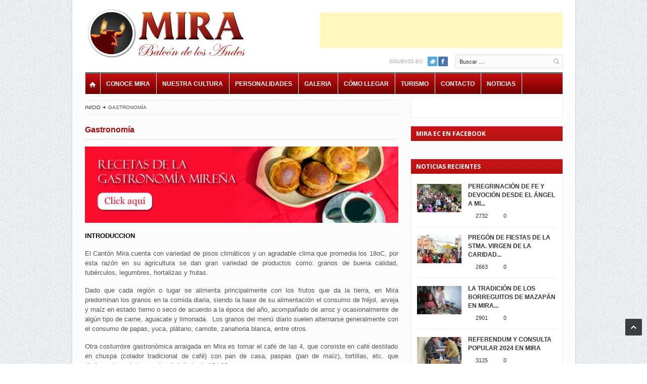

--- FILE ---
content_type: text/html; charset=UTF-8
request_url: https://mira.ec/gastronomia-2/
body_size: 31992
content:
<!DOCTYPE html>
<html dir="ltr" lang="es" prefix="og: https://ogp.me/ns#">
<head>
	<meta charset="UTF-8" />
	<!--<meta name="viewport" content="width=device-width, initial-scale=1, maximum-scale=1">-->
    <meta name="viewport" content="width=device-width, initial-scale=1, maximum-scale=1">
	
	<link rel="profile" href="http://gmpg.org/xfn/11" />
	<link rel="pingback" href="https://mira.ec/xmlrpc.php" />
    		<link rel="icon" type="image/vnd.microsoft.icon" href="https://mira.ec/wp-content/uploads/2013/08/favicon.png">
    	<!--[if lt IE 9]>
	<script src="https://mira.ec/wp-content/themes/primetime/js/html5.js" type="text/javascript"></script>
	<![endif]-->
		<style>img:is([sizes="auto" i], [sizes^="auto," i]) { contain-intrinsic-size: 3000px 1500px }</style>
	
		<!-- All in One SEO 4.9.1.1 - aioseo.com -->
		<title>Gastronomía - MIRA</title>
	<meta name="description" content="INTRODUCCION El Cantón Mira cuenta con variedad de pisos climáticos y un agradable clima que promedia los 18oC, por esta razón en su agricultura se dan gran variedad de productos como: granos de buena calidad, tubérculos, legumbres, hortalizas y frutas. Dado que cada región o lugar se alimenta principalmente con los frutos que da la" />
	<meta name="robots" content="max-image-preview:large" />
	<link rel="canonical" href="https://mira.ec/gastronomia-2/" />
	<meta name="generator" content="All in One SEO (AIOSEO) 4.9.1.1" />
		<meta property="og:locale" content="es_ES" />
		<meta property="og:site_name" content="MIRA - Balcón de los Andes" />
		<meta property="og:type" content="article" />
		<meta property="og:title" content="Gastronomía - MIRA" />
		<meta property="og:description" content="INTRODUCCION El Cantón Mira cuenta con variedad de pisos climáticos y un agradable clima que promedia los 18oC, por esta razón en su agricultura se dan gran variedad de productos como: granos de buena calidad, tubérculos, legumbres, hortalizas y frutas. Dado que cada región o lugar se alimenta principalmente con los frutos que da la" />
		<meta property="og:url" content="https://mira.ec/gastronomia-2/" />
		<meta property="article:published_time" content="2013-08-16T19:47:31+00:00" />
		<meta property="article:modified_time" content="2019-10-26T16:16:25+00:00" />
		<meta property="article:publisher" content="https://www.facebook.com/miraec" />
		<meta name="twitter:card" content="summary_large_image" />
		<meta name="twitter:title" content="Gastronomía - MIRA" />
		<meta name="twitter:description" content="INTRODUCCION El Cantón Mira cuenta con variedad de pisos climáticos y un agradable clima que promedia los 18oC, por esta razón en su agricultura se dan gran variedad de productos como: granos de buena calidad, tubérculos, legumbres, hortalizas y frutas. Dado que cada región o lugar se alimenta principalmente con los frutos que da la" />
		<script type="application/ld+json" class="aioseo-schema">
			{"@context":"https:\/\/schema.org","@graph":[{"@type":"BreadcrumbList","@id":"https:\/\/mira.ec\/gastronomia-2\/#breadcrumblist","itemListElement":[{"@type":"ListItem","@id":"https:\/\/mira.ec#listItem","position":1,"name":"Home","item":"https:\/\/mira.ec","nextItem":{"@type":"ListItem","@id":"https:\/\/mira.ec\/gastronomia-2\/#listItem","name":"Gastronom\u00eda"}},{"@type":"ListItem","@id":"https:\/\/mira.ec\/gastronomia-2\/#listItem","position":2,"name":"Gastronom\u00eda","previousItem":{"@type":"ListItem","@id":"https:\/\/mira.ec#listItem","name":"Home"}}]},{"@type":"Organization","@id":"https:\/\/mira.ec\/#organization","name":"MIRA","description":"Balc\u00f3n de los Andes","url":"https:\/\/mira.ec\/","sameAs":["https:\/\/www.facebook.com\/miraec"]},{"@type":"WebPage","@id":"https:\/\/mira.ec\/gastronomia-2\/#webpage","url":"https:\/\/mira.ec\/gastronomia-2\/","name":"Gastronom\u00eda - MIRA","description":"INTRODUCCION El Cant\u00f3n Mira cuenta con variedad de pisos clim\u00e1ticos y un agradable clima que promedia los 18oC, por esta raz\u00f3n en su agricultura se dan gran variedad de productos como: granos de buena calidad, tub\u00e9rculos, legumbres, hortalizas y frutas. Dado que cada regi\u00f3n o lugar se alimenta principalmente con los frutos que da la","inLanguage":"es-ES","isPartOf":{"@id":"https:\/\/mira.ec\/#website"},"breadcrumb":{"@id":"https:\/\/mira.ec\/gastronomia-2\/#breadcrumblist"},"datePublished":"2013-08-16T19:47:31-05:00","dateModified":"2019-10-26T11:16:25-05:00"},{"@type":"WebSite","@id":"https:\/\/mira.ec\/#website","url":"https:\/\/mira.ec\/","name":"MIRA","description":"Balc\u00f3n de los Andes","inLanguage":"es-ES","publisher":{"@id":"https:\/\/mira.ec\/#organization"}}]}
		</script>
		<!-- All in One SEO -->

<link rel="alternate" type="application/rss+xml" title="MIRA &raquo; Feed" href="https://mira.ec/feed/" />
<link rel="alternate" type="application/rss+xml" title="MIRA &raquo; Feed de los comentarios" href="https://mira.ec/comments/feed/" />
<script type="text/javascript">(function() {"use strict";const vps = JSON.parse(`["gg"]`),admin_url = `https://mira.ec/wp-admin/`;window.dike_plc=(i,d,e=!1)=>{const n=i+"-*";return-1!==vps.indexOf(d)||void 0!==window.dike_tvb&&(-1!==window.dike_tvb.indexOf(d)||-1!==window.dike_tvb.indexOf(n))||(e&&(window.location.href=admin_url+"index.php?page=dike_wpd&author="+i+"&failed_lic_check="+i+"-"+d),!1)};})();</script>		<!-- This site uses the Google Analytics by MonsterInsights plugin v9.10.1 - Using Analytics tracking - https://www.monsterinsights.com/ -->
							<script src="//www.googletagmanager.com/gtag/js?id=G-X7SZ3NNJB6"  data-cfasync="false" data-wpfc-render="false" type="text/javascript" async></script>
			<script data-cfasync="false" data-wpfc-render="false" type="text/javascript">
				var mi_version = '9.10.1';
				var mi_track_user = true;
				var mi_no_track_reason = '';
								var MonsterInsightsDefaultLocations = {"page_location":"https:\/\/mira.ec\/gastronomia-2\/"};
								if ( typeof MonsterInsightsPrivacyGuardFilter === 'function' ) {
					var MonsterInsightsLocations = (typeof MonsterInsightsExcludeQuery === 'object') ? MonsterInsightsPrivacyGuardFilter( MonsterInsightsExcludeQuery ) : MonsterInsightsPrivacyGuardFilter( MonsterInsightsDefaultLocations );
				} else {
					var MonsterInsightsLocations = (typeof MonsterInsightsExcludeQuery === 'object') ? MonsterInsightsExcludeQuery : MonsterInsightsDefaultLocations;
				}

								var disableStrs = [
										'ga-disable-G-X7SZ3NNJB6',
									];

				/* Function to detect opted out users */
				function __gtagTrackerIsOptedOut() {
					for (var index = 0; index < disableStrs.length; index++) {
						if (document.cookie.indexOf(disableStrs[index] + '=true') > -1) {
							return true;
						}
					}

					return false;
				}

				/* Disable tracking if the opt-out cookie exists. */
				if (__gtagTrackerIsOptedOut()) {
					for (var index = 0; index < disableStrs.length; index++) {
						window[disableStrs[index]] = true;
					}
				}

				/* Opt-out function */
				function __gtagTrackerOptout() {
					for (var index = 0; index < disableStrs.length; index++) {
						document.cookie = disableStrs[index] + '=true; expires=Thu, 31 Dec 2099 23:59:59 UTC; path=/';
						window[disableStrs[index]] = true;
					}
				}

				if ('undefined' === typeof gaOptout) {
					function gaOptout() {
						__gtagTrackerOptout();
					}
				}
								window.dataLayer = window.dataLayer || [];

				window.MonsterInsightsDualTracker = {
					helpers: {},
					trackers: {},
				};
				if (mi_track_user) {
					function __gtagDataLayer() {
						dataLayer.push(arguments);
					}

					function __gtagTracker(type, name, parameters) {
						if (!parameters) {
							parameters = {};
						}

						if (parameters.send_to) {
							__gtagDataLayer.apply(null, arguments);
							return;
						}

						if (type === 'event') {
														parameters.send_to = monsterinsights_frontend.v4_id;
							var hookName = name;
							if (typeof parameters['event_category'] !== 'undefined') {
								hookName = parameters['event_category'] + ':' + name;
							}

							if (typeof MonsterInsightsDualTracker.trackers[hookName] !== 'undefined') {
								MonsterInsightsDualTracker.trackers[hookName](parameters);
							} else {
								__gtagDataLayer('event', name, parameters);
							}
							
						} else {
							__gtagDataLayer.apply(null, arguments);
						}
					}

					__gtagTracker('js', new Date());
					__gtagTracker('set', {
						'developer_id.dZGIzZG': true,
											});
					if ( MonsterInsightsLocations.page_location ) {
						__gtagTracker('set', MonsterInsightsLocations);
					}
										__gtagTracker('config', 'G-X7SZ3NNJB6', {"forceSSL":"true","link_attribution":"true"} );
										window.gtag = __gtagTracker;										(function () {
						/* https://developers.google.com/analytics/devguides/collection/analyticsjs/ */
						/* ga and __gaTracker compatibility shim. */
						var noopfn = function () {
							return null;
						};
						var newtracker = function () {
							return new Tracker();
						};
						var Tracker = function () {
							return null;
						};
						var p = Tracker.prototype;
						p.get = noopfn;
						p.set = noopfn;
						p.send = function () {
							var args = Array.prototype.slice.call(arguments);
							args.unshift('send');
							__gaTracker.apply(null, args);
						};
						var __gaTracker = function () {
							var len = arguments.length;
							if (len === 0) {
								return;
							}
							var f = arguments[len - 1];
							if (typeof f !== 'object' || f === null || typeof f.hitCallback !== 'function') {
								if ('send' === arguments[0]) {
									var hitConverted, hitObject = false, action;
									if ('event' === arguments[1]) {
										if ('undefined' !== typeof arguments[3]) {
											hitObject = {
												'eventAction': arguments[3],
												'eventCategory': arguments[2],
												'eventLabel': arguments[4],
												'value': arguments[5] ? arguments[5] : 1,
											}
										}
									}
									if ('pageview' === arguments[1]) {
										if ('undefined' !== typeof arguments[2]) {
											hitObject = {
												'eventAction': 'page_view',
												'page_path': arguments[2],
											}
										}
									}
									if (typeof arguments[2] === 'object') {
										hitObject = arguments[2];
									}
									if (typeof arguments[5] === 'object') {
										Object.assign(hitObject, arguments[5]);
									}
									if ('undefined' !== typeof arguments[1].hitType) {
										hitObject = arguments[1];
										if ('pageview' === hitObject.hitType) {
											hitObject.eventAction = 'page_view';
										}
									}
									if (hitObject) {
										action = 'timing' === arguments[1].hitType ? 'timing_complete' : hitObject.eventAction;
										hitConverted = mapArgs(hitObject);
										__gtagTracker('event', action, hitConverted);
									}
								}
								return;
							}

							function mapArgs(args) {
								var arg, hit = {};
								var gaMap = {
									'eventCategory': 'event_category',
									'eventAction': 'event_action',
									'eventLabel': 'event_label',
									'eventValue': 'event_value',
									'nonInteraction': 'non_interaction',
									'timingCategory': 'event_category',
									'timingVar': 'name',
									'timingValue': 'value',
									'timingLabel': 'event_label',
									'page': 'page_path',
									'location': 'page_location',
									'title': 'page_title',
									'referrer' : 'page_referrer',
								};
								for (arg in args) {
																		if (!(!args.hasOwnProperty(arg) || !gaMap.hasOwnProperty(arg))) {
										hit[gaMap[arg]] = args[arg];
									} else {
										hit[arg] = args[arg];
									}
								}
								return hit;
							}

							try {
								f.hitCallback();
							} catch (ex) {
							}
						};
						__gaTracker.create = newtracker;
						__gaTracker.getByName = newtracker;
						__gaTracker.getAll = function () {
							return [];
						};
						__gaTracker.remove = noopfn;
						__gaTracker.loaded = true;
						window['__gaTracker'] = __gaTracker;
					})();
									} else {
										console.log("");
					(function () {
						function __gtagTracker() {
							return null;
						}

						window['__gtagTracker'] = __gtagTracker;
						window['gtag'] = __gtagTracker;
					})();
									}
			</script>
							<!-- / Google Analytics by MonsterInsights -->
		<script type="text/javascript">
/* <![CDATA[ */
window._wpemojiSettings = {"baseUrl":"https:\/\/s.w.org\/images\/core\/emoji\/16.0.1\/72x72\/","ext":".png","svgUrl":"https:\/\/s.w.org\/images\/core\/emoji\/16.0.1\/svg\/","svgExt":".svg","source":{"concatemoji":"https:\/\/mira.ec\/wp-includes\/js\/wp-emoji-release.min.js?ver=58d0a153d6efb595f19a614e8d27a609"}};
/*! This file is auto-generated */
!function(s,n){var o,i,e;function c(e){try{var t={supportTests:e,timestamp:(new Date).valueOf()};sessionStorage.setItem(o,JSON.stringify(t))}catch(e){}}function p(e,t,n){e.clearRect(0,0,e.canvas.width,e.canvas.height),e.fillText(t,0,0);var t=new Uint32Array(e.getImageData(0,0,e.canvas.width,e.canvas.height).data),a=(e.clearRect(0,0,e.canvas.width,e.canvas.height),e.fillText(n,0,0),new Uint32Array(e.getImageData(0,0,e.canvas.width,e.canvas.height).data));return t.every(function(e,t){return e===a[t]})}function u(e,t){e.clearRect(0,0,e.canvas.width,e.canvas.height),e.fillText(t,0,0);for(var n=e.getImageData(16,16,1,1),a=0;a<n.data.length;a++)if(0!==n.data[a])return!1;return!0}function f(e,t,n,a){switch(t){case"flag":return n(e,"\ud83c\udff3\ufe0f\u200d\u26a7\ufe0f","\ud83c\udff3\ufe0f\u200b\u26a7\ufe0f")?!1:!n(e,"\ud83c\udde8\ud83c\uddf6","\ud83c\udde8\u200b\ud83c\uddf6")&&!n(e,"\ud83c\udff4\udb40\udc67\udb40\udc62\udb40\udc65\udb40\udc6e\udb40\udc67\udb40\udc7f","\ud83c\udff4\u200b\udb40\udc67\u200b\udb40\udc62\u200b\udb40\udc65\u200b\udb40\udc6e\u200b\udb40\udc67\u200b\udb40\udc7f");case"emoji":return!a(e,"\ud83e\udedf")}return!1}function g(e,t,n,a){var r="undefined"!=typeof WorkerGlobalScope&&self instanceof WorkerGlobalScope?new OffscreenCanvas(300,150):s.createElement("canvas"),o=r.getContext("2d",{willReadFrequently:!0}),i=(o.textBaseline="top",o.font="600 32px Arial",{});return e.forEach(function(e){i[e]=t(o,e,n,a)}),i}function t(e){var t=s.createElement("script");t.src=e,t.defer=!0,s.head.appendChild(t)}"undefined"!=typeof Promise&&(o="wpEmojiSettingsSupports",i=["flag","emoji"],n.supports={everything:!0,everythingExceptFlag:!0},e=new Promise(function(e){s.addEventListener("DOMContentLoaded",e,{once:!0})}),new Promise(function(t){var n=function(){try{var e=JSON.parse(sessionStorage.getItem(o));if("object"==typeof e&&"number"==typeof e.timestamp&&(new Date).valueOf()<e.timestamp+604800&&"object"==typeof e.supportTests)return e.supportTests}catch(e){}return null}();if(!n){if("undefined"!=typeof Worker&&"undefined"!=typeof OffscreenCanvas&&"undefined"!=typeof URL&&URL.createObjectURL&&"undefined"!=typeof Blob)try{var e="postMessage("+g.toString()+"("+[JSON.stringify(i),f.toString(),p.toString(),u.toString()].join(",")+"));",a=new Blob([e],{type:"text/javascript"}),r=new Worker(URL.createObjectURL(a),{name:"wpTestEmojiSupports"});return void(r.onmessage=function(e){c(n=e.data),r.terminate(),t(n)})}catch(e){}c(n=g(i,f,p,u))}t(n)}).then(function(e){for(var t in e)n.supports[t]=e[t],n.supports.everything=n.supports.everything&&n.supports[t],"flag"!==t&&(n.supports.everythingExceptFlag=n.supports.everythingExceptFlag&&n.supports[t]);n.supports.everythingExceptFlag=n.supports.everythingExceptFlag&&!n.supports.flag,n.DOMReady=!1,n.readyCallback=function(){n.DOMReady=!0}}).then(function(){return e}).then(function(){var e;n.supports.everything||(n.readyCallback(),(e=n.source||{}).concatemoji?t(e.concatemoji):e.wpemoji&&e.twemoji&&(t(e.twemoji),t(e.wpemoji)))}))}((window,document),window._wpemojiSettings);
/* ]]> */
</script>
<link rel='stylesheet' id='widgets_styles-css' href='https://mira.ec/wp-content/themes/primetime/widgets/widgets.css?ver=58d0a153d6efb595f19a614e8d27a609' type='text/css' media='all' />
<link rel='stylesheet' id='mb.miniAudioPlayer.css-css' href='https://mira.ec/wp-content/plugins/wp-miniaudioplayer/css/miniplayer.css?ver=1.9.7' type='text/css' media='screen' />
<style id='wp-emoji-styles-inline-css' type='text/css'>

	img.wp-smiley, img.emoji {
		display: inline !important;
		border: none !important;
		box-shadow: none !important;
		height: 1em !important;
		width: 1em !important;
		margin: 0 0.07em !important;
		vertical-align: -0.1em !important;
		background: none !important;
		padding: 0 !important;
	}
</style>
<link rel='stylesheet' id='wp-block-library-css' href='https://mira.ec/wp-includes/css/dist/block-library/style.min.css?ver=58d0a153d6efb595f19a614e8d27a609' type='text/css' media='all' />
<style id='classic-theme-styles-inline-css' type='text/css'>
/*! This file is auto-generated */
.wp-block-button__link{color:#fff;background-color:#32373c;border-radius:9999px;box-shadow:none;text-decoration:none;padding:calc(.667em + 2px) calc(1.333em + 2px);font-size:1.125em}.wp-block-file__button{background:#32373c;color:#fff;text-decoration:none}
</style>
<link rel='stylesheet' id='aioseo/css/src/vue/standalone/blocks/table-of-contents/global.scss-css' href='https://mira.ec/wp-content/plugins/all-in-one-seo-pack/dist/Lite/assets/css/table-of-contents/global.e90f6d47.css?ver=4.9.1.1' type='text/css' media='all' />
<style id='global-styles-inline-css' type='text/css'>
:root{--wp--preset--aspect-ratio--square: 1;--wp--preset--aspect-ratio--4-3: 4/3;--wp--preset--aspect-ratio--3-4: 3/4;--wp--preset--aspect-ratio--3-2: 3/2;--wp--preset--aspect-ratio--2-3: 2/3;--wp--preset--aspect-ratio--16-9: 16/9;--wp--preset--aspect-ratio--9-16: 9/16;--wp--preset--color--black: #000000;--wp--preset--color--cyan-bluish-gray: #abb8c3;--wp--preset--color--white: #ffffff;--wp--preset--color--pale-pink: #f78da7;--wp--preset--color--vivid-red: #cf2e2e;--wp--preset--color--luminous-vivid-orange: #ff6900;--wp--preset--color--luminous-vivid-amber: #fcb900;--wp--preset--color--light-green-cyan: #7bdcb5;--wp--preset--color--vivid-green-cyan: #00d084;--wp--preset--color--pale-cyan-blue: #8ed1fc;--wp--preset--color--vivid-cyan-blue: #0693e3;--wp--preset--color--vivid-purple: #9b51e0;--wp--preset--gradient--vivid-cyan-blue-to-vivid-purple: linear-gradient(135deg,rgba(6,147,227,1) 0%,rgb(155,81,224) 100%);--wp--preset--gradient--light-green-cyan-to-vivid-green-cyan: linear-gradient(135deg,rgb(122,220,180) 0%,rgb(0,208,130) 100%);--wp--preset--gradient--luminous-vivid-amber-to-luminous-vivid-orange: linear-gradient(135deg,rgba(252,185,0,1) 0%,rgba(255,105,0,1) 100%);--wp--preset--gradient--luminous-vivid-orange-to-vivid-red: linear-gradient(135deg,rgba(255,105,0,1) 0%,rgb(207,46,46) 100%);--wp--preset--gradient--very-light-gray-to-cyan-bluish-gray: linear-gradient(135deg,rgb(238,238,238) 0%,rgb(169,184,195) 100%);--wp--preset--gradient--cool-to-warm-spectrum: linear-gradient(135deg,rgb(74,234,220) 0%,rgb(151,120,209) 20%,rgb(207,42,186) 40%,rgb(238,44,130) 60%,rgb(251,105,98) 80%,rgb(254,248,76) 100%);--wp--preset--gradient--blush-light-purple: linear-gradient(135deg,rgb(255,206,236) 0%,rgb(152,150,240) 100%);--wp--preset--gradient--blush-bordeaux: linear-gradient(135deg,rgb(254,205,165) 0%,rgb(254,45,45) 50%,rgb(107,0,62) 100%);--wp--preset--gradient--luminous-dusk: linear-gradient(135deg,rgb(255,203,112) 0%,rgb(199,81,192) 50%,rgb(65,88,208) 100%);--wp--preset--gradient--pale-ocean: linear-gradient(135deg,rgb(255,245,203) 0%,rgb(182,227,212) 50%,rgb(51,167,181) 100%);--wp--preset--gradient--electric-grass: linear-gradient(135deg,rgb(202,248,128) 0%,rgb(113,206,126) 100%);--wp--preset--gradient--midnight: linear-gradient(135deg,rgb(2,3,129) 0%,rgb(40,116,252) 100%);--wp--preset--font-size--small: 13px;--wp--preset--font-size--medium: 20px;--wp--preset--font-size--large: 36px;--wp--preset--font-size--x-large: 42px;--wp--preset--spacing--20: 0.44rem;--wp--preset--spacing--30: 0.67rem;--wp--preset--spacing--40: 1rem;--wp--preset--spacing--50: 1.5rem;--wp--preset--spacing--60: 2.25rem;--wp--preset--spacing--70: 3.38rem;--wp--preset--spacing--80: 5.06rem;--wp--preset--shadow--natural: 6px 6px 9px rgba(0, 0, 0, 0.2);--wp--preset--shadow--deep: 12px 12px 50px rgba(0, 0, 0, 0.4);--wp--preset--shadow--sharp: 6px 6px 0px rgba(0, 0, 0, 0.2);--wp--preset--shadow--outlined: 6px 6px 0px -3px rgba(255, 255, 255, 1), 6px 6px rgba(0, 0, 0, 1);--wp--preset--shadow--crisp: 6px 6px 0px rgba(0, 0, 0, 1);}:where(.is-layout-flex){gap: 0.5em;}:where(.is-layout-grid){gap: 0.5em;}body .is-layout-flex{display: flex;}.is-layout-flex{flex-wrap: wrap;align-items: center;}.is-layout-flex > :is(*, div){margin: 0;}body .is-layout-grid{display: grid;}.is-layout-grid > :is(*, div){margin: 0;}:where(.wp-block-columns.is-layout-flex){gap: 2em;}:where(.wp-block-columns.is-layout-grid){gap: 2em;}:where(.wp-block-post-template.is-layout-flex){gap: 1.25em;}:where(.wp-block-post-template.is-layout-grid){gap: 1.25em;}.has-black-color{color: var(--wp--preset--color--black) !important;}.has-cyan-bluish-gray-color{color: var(--wp--preset--color--cyan-bluish-gray) !important;}.has-white-color{color: var(--wp--preset--color--white) !important;}.has-pale-pink-color{color: var(--wp--preset--color--pale-pink) !important;}.has-vivid-red-color{color: var(--wp--preset--color--vivid-red) !important;}.has-luminous-vivid-orange-color{color: var(--wp--preset--color--luminous-vivid-orange) !important;}.has-luminous-vivid-amber-color{color: var(--wp--preset--color--luminous-vivid-amber) !important;}.has-light-green-cyan-color{color: var(--wp--preset--color--light-green-cyan) !important;}.has-vivid-green-cyan-color{color: var(--wp--preset--color--vivid-green-cyan) !important;}.has-pale-cyan-blue-color{color: var(--wp--preset--color--pale-cyan-blue) !important;}.has-vivid-cyan-blue-color{color: var(--wp--preset--color--vivid-cyan-blue) !important;}.has-vivid-purple-color{color: var(--wp--preset--color--vivid-purple) !important;}.has-black-background-color{background-color: var(--wp--preset--color--black) !important;}.has-cyan-bluish-gray-background-color{background-color: var(--wp--preset--color--cyan-bluish-gray) !important;}.has-white-background-color{background-color: var(--wp--preset--color--white) !important;}.has-pale-pink-background-color{background-color: var(--wp--preset--color--pale-pink) !important;}.has-vivid-red-background-color{background-color: var(--wp--preset--color--vivid-red) !important;}.has-luminous-vivid-orange-background-color{background-color: var(--wp--preset--color--luminous-vivid-orange) !important;}.has-luminous-vivid-amber-background-color{background-color: var(--wp--preset--color--luminous-vivid-amber) !important;}.has-light-green-cyan-background-color{background-color: var(--wp--preset--color--light-green-cyan) !important;}.has-vivid-green-cyan-background-color{background-color: var(--wp--preset--color--vivid-green-cyan) !important;}.has-pale-cyan-blue-background-color{background-color: var(--wp--preset--color--pale-cyan-blue) !important;}.has-vivid-cyan-blue-background-color{background-color: var(--wp--preset--color--vivid-cyan-blue) !important;}.has-vivid-purple-background-color{background-color: var(--wp--preset--color--vivid-purple) !important;}.has-black-border-color{border-color: var(--wp--preset--color--black) !important;}.has-cyan-bluish-gray-border-color{border-color: var(--wp--preset--color--cyan-bluish-gray) !important;}.has-white-border-color{border-color: var(--wp--preset--color--white) !important;}.has-pale-pink-border-color{border-color: var(--wp--preset--color--pale-pink) !important;}.has-vivid-red-border-color{border-color: var(--wp--preset--color--vivid-red) !important;}.has-luminous-vivid-orange-border-color{border-color: var(--wp--preset--color--luminous-vivid-orange) !important;}.has-luminous-vivid-amber-border-color{border-color: var(--wp--preset--color--luminous-vivid-amber) !important;}.has-light-green-cyan-border-color{border-color: var(--wp--preset--color--light-green-cyan) !important;}.has-vivid-green-cyan-border-color{border-color: var(--wp--preset--color--vivid-green-cyan) !important;}.has-pale-cyan-blue-border-color{border-color: var(--wp--preset--color--pale-cyan-blue) !important;}.has-vivid-cyan-blue-border-color{border-color: var(--wp--preset--color--vivid-cyan-blue) !important;}.has-vivid-purple-border-color{border-color: var(--wp--preset--color--vivid-purple) !important;}.has-vivid-cyan-blue-to-vivid-purple-gradient-background{background: var(--wp--preset--gradient--vivid-cyan-blue-to-vivid-purple) !important;}.has-light-green-cyan-to-vivid-green-cyan-gradient-background{background: var(--wp--preset--gradient--light-green-cyan-to-vivid-green-cyan) !important;}.has-luminous-vivid-amber-to-luminous-vivid-orange-gradient-background{background: var(--wp--preset--gradient--luminous-vivid-amber-to-luminous-vivid-orange) !important;}.has-luminous-vivid-orange-to-vivid-red-gradient-background{background: var(--wp--preset--gradient--luminous-vivid-orange-to-vivid-red) !important;}.has-very-light-gray-to-cyan-bluish-gray-gradient-background{background: var(--wp--preset--gradient--very-light-gray-to-cyan-bluish-gray) !important;}.has-cool-to-warm-spectrum-gradient-background{background: var(--wp--preset--gradient--cool-to-warm-spectrum) !important;}.has-blush-light-purple-gradient-background{background: var(--wp--preset--gradient--blush-light-purple) !important;}.has-blush-bordeaux-gradient-background{background: var(--wp--preset--gradient--blush-bordeaux) !important;}.has-luminous-dusk-gradient-background{background: var(--wp--preset--gradient--luminous-dusk) !important;}.has-pale-ocean-gradient-background{background: var(--wp--preset--gradient--pale-ocean) !important;}.has-electric-grass-gradient-background{background: var(--wp--preset--gradient--electric-grass) !important;}.has-midnight-gradient-background{background: var(--wp--preset--gradient--midnight) !important;}.has-small-font-size{font-size: var(--wp--preset--font-size--small) !important;}.has-medium-font-size{font-size: var(--wp--preset--font-size--medium) !important;}.has-large-font-size{font-size: var(--wp--preset--font-size--large) !important;}.has-x-large-font-size{font-size: var(--wp--preset--font-size--x-large) !important;}
:where(.wp-block-post-template.is-layout-flex){gap: 1.25em;}:where(.wp-block-post-template.is-layout-grid){gap: 1.25em;}
:where(.wp-block-columns.is-layout-flex){gap: 2em;}:where(.wp-block-columns.is-layout-grid){gap: 2em;}
:root :where(.wp-block-pullquote){font-size: 1.5em;line-height: 1.6;}
</style>
<link rel='stylesheet' id='gg-lcl-skin-css' href='https://mira.ec/wp-content/plugins/global-gallery/js/lightboxes/lc-lightbox/skins/light.css?ver=1.4.1' type='text/css' media='all' />
<link rel='stylesheet' id='gg-lightbox-css-css' href='https://mira.ec/wp-content/plugins/global-gallery/js/lightboxes/lc-lightbox/css/lc_lightbox.min.css?ver=9.3.1' type='text/css' media='all' />
<link rel='stylesheet' id='primetime-style-css' href='https://mira.ec/wp-content/themes/primetime/style.css?ver=58d0a153d6efb595f19a614e8d27a609' type='text/css' media='all' />
<link rel='stylesheet' id='prettyphoto-style-css' href='https://mira.ec/wp-content/themes/primetime/js/prettyphoto/css/prettyPhoto.css?ver=58d0a153d6efb595f19a614e8d27a609' type='text/css' media='all' />
<link rel='stylesheet' id='media-style-css' href='https://mira.ec/wp-content/themes/primetime/js/mediaplayer/mediaelementplayer.css?ver=58d0a153d6efb595f19a614e8d27a609' type='text/css' media='all' />
<link rel='stylesheet' id='responsive-css' href='https://mira.ec/wp-content/themes/primetime/includes/responsive.css?ver=58d0a153d6efb595f19a614e8d27a609' type='text/css' media='all' />
<link rel='stylesheet' id='jreject-style-css' href='https://mira.ec/wp-content/themes/primetime/js/jreject/css/jquery.reject.css?ver=58d0a153d6efb595f19a614e8d27a609' type='text/css' media='all' />
<link rel='stylesheet' id='gg-fontawesome-css' href='https://mira.ec/wp-content/plugins/global-gallery/css/fontAwesome/css/all.min.css?ver=5.15.3' type='text/css' media='all' />
<link rel='stylesheet' id='gg-frontend-css' href='https://mira.ec/wp-content/plugins/global-gallery/css/frontend.min.css?ver=9.3.1' type='text/css' media='all' />
<link rel='stylesheet' id='gg-custom-css-css' href='https://mira.ec/wp-content/plugins/global-gallery/css/custom.css?ver=9.3.1-5f24d76a848128db1963864b0f031e7a' type='text/css' media='all' />
<link rel='stylesheet' id='tooltip-css-css' href='https://mira.ec/wp-content/plugins/TooltipPro/tooltip.php?ver=58d0a153d6efb595f19a614e8d27a609' type='text/css' media='all' />
<script type="text/javascript" id="jquery-core-js-extra">
/* <![CDATA[ */
var lcgg = {"ajax_url":"https:\/\/mira.ec\/wp-admin\/admin-ajax.php","nonce":"e0101d756c","rtl":"","lightbox":"lcweb","columnized_max_w":"260","masonry_min_w":"150","phosostr_min_w":"120","coll_max_w":"275","preload_hires_img":"","back_to_gall_scroll":"","delayed_fx":"1","link_target":"_top","no_rclick":"","deeplinked_elems":["ggt_","ggs_","ggp_","gcc_","gcg_"],"basic_deeplink":"","dl_coll_gall":"","slider_toggle_info":"","slider_extra_nav":"thumbs","slider_cmd_pos":"h_center","slider_fx":"fadeslide","slider_easing":"ease","slider_pause_on_hover":"","slider_fx_time":"400","slider_interval":"3000"};
/* ]]> */
</script>
<script type="text/javascript" src="https://mira.ec/wp-includes/js/jquery/jquery.min.js?ver=3.7.1" id="jquery-core-js"></script>
<script type="text/javascript" src="https://mira.ec/wp-includes/js/jquery/jquery-migrate.min.js?ver=3.4.1" id="jquery-migrate-js"></script>
<script type="text/javascript" src="https://mira.ec/wp-content/plugins/wp-miniaudioplayer/js/jquery.mb.miniAudioPlayer.js?ver=1.9.7" id="mb.miniAudioPlayer-js"></script>
<script type="text/javascript" src="https://mira.ec/wp-content/plugins/wp-miniaudioplayer/js/map_overwrite_default_me.js?ver=1.9.7" id="map_overwrite_default_me-js"></script>
<script type="text/javascript" src="https://mira.ec/wp-content/plugins/google-analytics-for-wordpress/assets/js/frontend-gtag.min.js?ver=9.10.1" id="monsterinsights-frontend-script-js" async="async" data-wp-strategy="async"></script>
<script data-cfasync="false" data-wpfc-render="false" type="text/javascript" id='monsterinsights-frontend-script-js-extra'>/* <![CDATA[ */
var monsterinsights_frontend = {"js_events_tracking":"true","download_extensions":"doc,pdf,ppt,zip,xls,docx,pptx,xlsx","inbound_paths":"[{\"path\":\"\\\/go\\\/\",\"label\":\"affiliate\"},{\"path\":\"\\\/recommend\\\/\",\"label\":\"affiliate\"}]","home_url":"https:\/\/mira.ec","hash_tracking":"false","v4_id":"G-X7SZ3NNJB6"};/* ]]> */
</script>
<script type="text/javascript" src="https://mira.ec/wp-content/themes/primetime/js/modernizr.custom.17475.js?ver=1.1.0" id="modernizer-js"></script>
<script type="text/javascript" src="https://mira.ec/wp-content/themes/primetime/js/_utils.js?ver=1.0.0" id="vds_utils-js"></script>
<script type="text/javascript" src="https://mira.ec/wp-content/plugins/TooltipPro/tooltip.js?ver=58d0a153d6efb595f19a614e8d27a609" id="tooltip-js-js"></script>
<link rel="https://api.w.org/" href="https://mira.ec/wp-json/" /><link rel="alternate" title="JSON" type="application/json" href="https://mira.ec/wp-json/wp/v2/pages/86" /><link rel="EditURI" type="application/rsd+xml" title="RSD" href="https://mira.ec/xmlrpc.php?rsd" />

<link rel='shortlink' href='https://mira.ec/?p=86' />
<link rel="alternate" title="oEmbed (JSON)" type="application/json+oembed" href="https://mira.ec/wp-json/oembed/1.0/embed?url=https%3A%2F%2Fmira.ec%2Fgastronomia-2%2F" />
<link rel="alternate" title="oEmbed (XML)" type="text/xml+oembed" href="https://mira.ec/wp-json/oembed/1.0/embed?url=https%3A%2F%2Fmira.ec%2Fgastronomia-2%2F&#038;format=xml" />

<!-- start miniAudioPlayer custom CSS -->

<style id="map_custom_css">
       

/* DO NOT REMOVE OR MODIFY */
/*{'skinName': 'mySkin', 'borderRadius': 5, 'main': 'rgb(255, 217, 102)', 'secondary': 'rgb(68, 68, 68)', 'playerPadding': 0}*/
/* END - DO NOT REMOVE OR MODIFY */
/*++++++++++++++++++++++++++++++++++++++++++++++++++
Copyright (c) 2001-2014. Matteo Bicocchi (Pupunzi);
http://pupunzi.com/mb.components/mb.miniAudioPlayer/demo/skinMaker.html

Skin name: mySkin
borderRadius: 5
background: rgb(255, 217, 102)
icons: rgb(68, 68, 68)
border: rgb(55, 55, 55)
borderLeft: rgb(255, 230, 153)
borderRight: rgb(255, 204, 51)
mute: rgba(68, 68, 68, 0.4)
download: rgba(255, 217, 102, 0.4)
downloadHover: rgb(255, 217, 102)
++++++++++++++++++++++++++++++++++++++++++++++++++*/

/* Older browser (IE8) - not supporting rgba() */
.mbMiniPlayer.mySkin .playerTable span{background-color:#ffd966}
.mbMiniPlayer.mySkin .playerTable span.map_play{border-left:1px solid #ffd966;}
.mbMiniPlayer.mySkin .playerTable span.map_volume{border-right:1px solid #ffd966;}
.mbMiniPlayer.mySkin .playerTable span.map_volume.mute{color: #444444;}
.mbMiniPlayer.mySkin .map_download{color: #444444;}
.mbMiniPlayer.mySkin .map_download:hover{color: #444444;}
.mbMiniPlayer.mySkin .playerTable span{color: #444444;}
.mbMiniPlayer.mySkin .playerTable {border: 1px solid #444444 !important;}

/*++++++++++++++++++++++++++++++++++++++++++++++++*/

.mbMiniPlayer.mySkin .playerTable{background-color:transparent; border-radius:5px !important;}
.mbMiniPlayer.mySkin .playerTable span{background-color:rgb(255, 217, 102); padding:3px !important; font-size: 20px;}
.mbMiniPlayer.mySkin .playerTable span.map_time{ font-size: 12px !important; width: 50px !important}
.mbMiniPlayer.mySkin .playerTable span.map_title{ padding:4px !important}
.mbMiniPlayer.mySkin .playerTable span.map_play{border-left:1px solid rgb(255, 204, 51); border-radius:0 4px 4px 0 !important;}
.mbMiniPlayer.mySkin .playerTable span.map_volume{padding-left:6px !important}
.mbMiniPlayer.mySkin .playerTable span.map_volume{border-right:1px solid rgb(255, 230, 153); border-radius:4px 0 0 4px !important;}
.mbMiniPlayer.mySkin .playerTable span.map_volume.mute{color: rgba(68, 68, 68, 0.4);}
.mbMiniPlayer.mySkin .map_download{color: rgba(255, 217, 102, 0.4);}
.mbMiniPlayer.mySkin .map_download:hover{color: rgb(255, 217, 102);}
.mbMiniPlayer.mySkin .playerTable span{color: rgb(68, 68, 68);text-shadow: none!important;}
.mbMiniPlayer.mySkin .playerTable span{color: rgb(68, 68, 68);}
.mbMiniPlayer.mySkin .playerTable {border: 1px solid rgb(55, 55, 55) !important;}
.mbMiniPlayer.mySkin .playerTable span.map_title{color: #000; text-shadow:none!important}
.mbMiniPlayer.mySkin .playerTable .jp-load-bar{background-color:rgba(255, 217, 102, 0.3);}
.mbMiniPlayer.mySkin .playerTable .jp-play-bar{background-color:#ffd966;}
.mbMiniPlayer.mySkin .playerTable span.map_volumeLevel a{background-color:rgb(94, 94, 94); height:80%!important }
.mbMiniPlayer.mySkin .playerTable span.map_volumeLevel a.sel{background-color:#444444;}
.mbMiniPlayer.mySkin  span.map_download{font-size:50px !important;}
/* Wordpress playlist select */
.map_pl_container .pl_item.sel{background-color:#ffd966 !important; color: #444444}
/*++++++++++++++++++++++++++++++++++++++++++++++++*/

       </style>
	
<!-- end miniAudioPlayer custom CSS -->	

		
	<script type="text/javascript">
		jQuery(document).ready(function() {
			/* Reject old browsers */
			jQuery.reject({
				reject : {
					all: false, // Nothing blocked
					msie5: true, msie6: true, msie7: true // Covers MSIE 5-7
					/*
					 * Possibilities are endless...
					 *
					 * // MSIE Flags (Global, 5-8)
					 * msie, msie5, msie6, msie7, msie8,
					 * // Firefox Flags (Global, 1-3)
					 * firefox, firefox1, firefox2, firefox3,
					 * // Konqueror Flags (Global, 1-3)
					 * konqueror, konqueror1, konqueror2, konqueror3,
					 * // Chrome Flags (Global, 1-4)
					 * chrome, chrome1, chrome2, chrome3, chrome4,
					 * // Safari Flags (Global, 1-4)
					 * safari, safari2, safari3, safari4,
					 * // Opera Flags (Global, 7-10)
					 * opera, opera7, opera8, opera9, opera10,
					 * // Rendering Engines (Gecko, Webkit, Trident, KHTML, Presto)
					 * gecko, webkit, trident, khtml, presto,
					 * // Operating Systems (Win, Mac, Linux, Solaris, iPhone)
					 * win, mac, linux, solaris, iphone,
					 * unknown // Unknown covers everything else
					 */
				},
				imagePath: 'https://mira.ec/wp-content/themes/primetime/js/jreject/images/',
				header: 'Your browser is out of date', // Header Text
				paragraph1: 'You are currently using an unsupported browser', // Paragraph 1
				paragraph2: 'Please install one of the many optional browsers below to proceed',
				closeMessage: 'Close this window at your own demise!' // Message below close window link
			});
		});
    </script>
</head>

<body class="wp-singular page-template-default page page-id-86 page-parent wp-theme-primetime boxed pattern-1 navigation-style-2 ltr group-blog">
    
	<!--[if lt IE 8]>
	
		<div class="sc_infobox sc_infobox_style_error">
			It looks like you're using an old version of Internet Explorer. For the best WordPress experience, please <a href="http://microsoft.com">update your browser</a> or learn how to <a href="http://browsehappy.com">browse happy</a>!
		</div>
			<![endif]-->
<div id="page" class="hfeed site">
		<header id="header" class="site-header" role="banner">
		<div id="site-header">
			<!--<section class="section2">
				<div class="inner">
					<div class="section-wrap clearboth">
												
											</div>
				</div>
			</section>--><!--Franja superior, función Newsletter comentada-->

						<section class="section3" >
				<div class="section-wrap clearboth">
					<div class="banner-block">
												<div class="banner">
							<script async src="//pagead2.googlesyndication.com/pagead/js/adsbygoogle.js"></script>
<!-- cabecera -->
<ins class="adsbygoogle"
     style="display:inline-block;width:480px;height:70px"
     data-ad-client="ca-pub-3853797524617136"
     data-ad-slot="2101163602"></ins>
<script>
(adsbygoogle = window.adsbygoogle || []).push({});
</script>						</div>
											</div>
					<div class="name-and-slogan">
													<h1 class="site-title"><a href="https://mira.ec/" title="MIRA" rel="home"><img src="https://mira.ec/wp-content/uploads/2013/08/logo-mira.png" alt="logo" /></a></h1>
											</div>
<!--Cambio Social Icons Mauricio Vallejo-->

                    
                    <!--Cambio form search Mauricio Vallejo-->
						<div class="form_search">
								<form method="get" id="searchform" class="searchform" action="https://mira.ec/" role="search">
		<label for="s" class="screen-reader-text">Buscar</label>
		<input type="search" class="field" name="s" value="" id="s" placeholder="Buscar &hellip;" />
		<input type="submit" class="submit" id="searchsubmit" value="Buscar" />
	</form>
						</div><!--Cambio form search Mauricio Vallejo-->							<div class="block_social_top">
								<div class="icons-label">Síguenos en: </div>
								<ul>
									<li><a href="https://twitter.com/mira_ecu" class="tw">Twitter</a></li>									<li><a href="https://www.facebook.com/miraec" class="fb">Facebook</a></li>																																																					</ul>
							</div>
										</div>
			</section>
			
			<section class="section-nav">
				<nav id="site-navigation" class="navigation-main" role="navigation">
					<ul id="site-main-menu" class="clearboth"><li class="home"><a href="https://mira.ec"></a></li><li id="menu-item-12" class="menu-item menu-item-type-custom menu-item-object-custom menu-item-has-children menu-item-12"><a>Conoce Mira</a>
<ul class="sub-menu">
	<li id="menu-item-99" class="menu-item menu-item-type-post_type menu-item-object-page menu-item-99"><a href="https://mira.ec/canton-mira/">Cantón Mira</a></li>
	<li id="menu-item-12312" class="menu-item menu-item-type-custom menu-item-object-custom menu-item-has-children menu-item-12312"><a>Parroquias</a>
	<ul class="sub-menu">
		<li id="menu-item-159" class="menu-item menu-item-type-post_type menu-item-object-page menu-item-159"><a href="https://mira.ec/parroquias/cabecera-cantonal/">Mira &#8211; Cabecera Cantonal</a></li>
		<li id="menu-item-157" class="menu-item menu-item-type-post_type menu-item-object-page menu-item-157"><a href="https://mira.ec/parroquias/juan-montalvo/">Parroquia Juan Montalvo</a></li>
		<li id="menu-item-158" class="menu-item menu-item-type-post_type menu-item-object-page menu-item-158"><a href="https://mira.ec/parroquias/la-concepcion/">Parroquia La Concepción</a></li>
		<li id="menu-item-165" class="menu-item menu-item-type-post_type menu-item-object-page menu-item-165"><a href="https://mira.ec/parroquias/jacinto-jijon-y-caamano/">Parroquia Jacinto Jijón y Caamaño</a></li>
	</ul>
</li>
	<li id="menu-item-11" class="menu-item menu-item-type-post_type menu-item-object-page menu-item-11"><a href="https://mira.ec/historia/">Historia</a></li>
	<li id="menu-item-147" class="menu-item menu-item-type-post_type menu-item-object-page menu-item-147"><a href="https://mira.ec/canton-mira/cantonizacion/">Cantonización de Mira</a></li>
	<li id="menu-item-100" class="menu-item menu-item-type-post_type menu-item-object-page menu-item-100"><a href="https://mira.ec/geografia/">Geografía</a></li>
	<li id="menu-item-102" class="menu-item menu-item-type-post_type menu-item-object-page menu-item-102"><a href="https://mira.ec/simbolos/">Símbolos</a></li>
	<li id="menu-item-101" class="menu-item menu-item-type-post_type menu-item-object-page menu-item-101"><a href="https://mira.ec/instituciones/">Instituciones</a></li>
	<li id="menu-item-16825" class="menu-item menu-item-type-post_type menu-item-object-page menu-item-16825"><a href="https://mira.ec/directorio-telefonico/">Directorio Telefónico de Mira</a></li>
</ul>
</li>
<li id="menu-item-14" class="menu-item menu-item-type-custom menu-item-object-custom current-menu-ancestor current-menu-parent menu-item-has-children menu-item-14"><a>Nuestra Cultura</a>
<ul class="sub-menu">
	<li id="menu-item-18135" class="menu-item menu-item-type-post_type menu-item-object-page menu-item-18135"><a href="https://mira.ec/leyendas-y-tradiciones/el-novillo-de-bombas/">El Novillo de Bombas</a></li>
	<li id="menu-item-104" class="menu-item menu-item-type-post_type menu-item-object-page menu-item-104"><a href="https://mira.ec/artesanias/">Artesanías</a></li>
	<li id="menu-item-106" class="menu-item menu-item-type-post_type menu-item-object-page current-menu-item page_item page-item-86 current_page_item menu-item-106"><a href="https://mira.ec/gastronomia-2/" aria-current="page">Gastronomía</a></li>
	<li id="menu-item-109" class="menu-item menu-item-type-post_type menu-item-object-page menu-item-109"><a href="https://mira.ec/musica/">Música</a></li>
	<li id="menu-item-110" class="menu-item menu-item-type-post_type menu-item-object-page menu-item-110"><a href="https://mira.ec/escritores-y-artistas/">Escritores y Artistas</a></li>
	<li id="menu-item-18140" class="menu-item menu-item-type-post_type menu-item-object-page menu-item-18140"><a href="https://mira.ec/leyendas-y-tradiciones/el-famoso-tardon/">Tardón &#8211; Bebida Mireña</a></li>
	<li id="menu-item-105" class="menu-item menu-item-type-post_type menu-item-object-page menu-item-105"><a href="https://mira.ec/celebraciones-canton-mira/">Fiestas</a></li>
	<li id="menu-item-107" class="menu-item menu-item-type-post_type menu-item-object-page menu-item-107"><a href="https://mira.ec/leyendas-y-tradiciones/">Leyendas y tradiciones</a></li>
	<li id="menu-item-1617" class="menu-item menu-item-type-post_type menu-item-object-page menu-item-1617"><a href="https://mira.ec/terminos-mirenos/">Mireñismos</a></li>
</ul>
</li>
<li id="menu-item-117" class="menu-item menu-item-type-custom menu-item-object-custom menu-item-has-children menu-item-117"><a>Personalidades</a>
<ul class="sub-menu">
	<li id="menu-item-116" class="menu-item menu-item-type-post_type menu-item-object-page menu-item-116"><a href="https://mira.ec/personalidades/virgen-de-la-caridad/">Santísima Virgen de la Caridad</a></li>
	<li id="menu-item-115" class="menu-item menu-item-type-post_type menu-item-object-page menu-item-115"><a href="https://mira.ec/msc-pablo-munoz-v/">Msc. Pablo Muñoz V.</a></li>
	<li id="menu-item-8674" class="menu-item menu-item-type-post_type menu-item-object-page menu-item-8674"><a href="https://mira.ec/personalidades/">Personalidades</a></li>
</ul>
</li>
<li id="menu-item-121" class="menu-item menu-item-type-custom menu-item-object-custom menu-item-121"><a href="https://mira.ec/galeria/">Galeria</a></li>
<li id="menu-item-136" class="menu-item menu-item-type-post_type menu-item-object-page menu-item-136"><a href="https://mira.ec/como-llegar/">Cómo Llegar</a></li>
<li id="menu-item-1712" class="menu-item menu-item-type-post_type menu-item-object-page menu-item-1712"><a href="https://mira.ec/turismo-mira/">Turismo</a></li>
<li id="menu-item-27" class="gray menu-item menu-item-type-post_type menu-item-object-page menu-item-27"><a href="https://mira.ec/contacto/">Contacto</a></li>
<li id="menu-item-5553" class="menu-item menu-item-type-post_type menu-item-object-page menu-item-5553"><a href="https://mira.ec/noticias/">Noticias</a></li>
</ul>			
				</nav><!-- #site-navigation -->
			</section>

			<section class="news-ticker">
							</section>
		</div>
	</header><!-- #masthead -->
	
	    
    <div id="main"  class="right_sidebar">
    	<div class="inner">
        	<div class="general_content clearboth">
            	<div class="main_content">
					
											
														<ul class="breadcrumbs"><li class="home"><a href="https://mira.ec">Inicio</a></li><li class="current">Gastronomía</li></ul>						
                        <h2 class="page-title">Gastronomía</h2>

					
		<div id="post_content" class="post_content" role="main">
            
                <article id="post_86" class="format-standard gallery-style-1 post-86 page type-page status-publish hentry">
                	                  				   				
                <div class="post_content clearboth">
                    <p><a title="Recetario de la Gastronomía mireña" href="https://mira.ec/recetas/"><img fetchpriority="high" decoding="async" class="aligncenter size-full wp-image-9136" alt="banner-recetas" src="https://mira.ec/wp-content/uploads/2013/08/banner-recetas.jpg" width="700" height="170" srcset="https://mira.ec/wp-content/uploads/2013/08/banner-recetas.jpg 700w, https://mira.ec/wp-content/uploads/2013/08/banner-recetas-400x97.jpg 400w" sizes="(max-width: 700px) 100vw, 700px" /></a></p>
<p><span style="color: #000000;"><strong>INTRODUCCION</strong></span></p>
<p style="text-align: justify;">El Cantón Mira cuenta con variedad de pisos climáticos y un agradable clima que promedia los 18oC, por esta razón en su agricultura se dan gran variedad de productos como: granos de buena calidad, tubérculos, legumbres, hortalizas y frutas.</p>
<p style="text-align: justify;">Dado que cada región o lugar se alimenta principalmente con los frutos que da la tierra, en Mira predominan los granos en la comida diaria, siendo la base de su alimentación el consumo de fréjol, arveja y maíz en estado tierno o seco de acuerdo a la época del año, acompañado de arroz y ocasionalmente de algún tipo de carne, aguacate y limonada.  Los granos del menú diario suelen alternarse generalmente con el consumo de papas, yuca, plátano, camote, zanahoria blanca, entre otros.</p>
<p style="text-align: justify;">Otra costumbre gastronómica arraigada en Mira es tomar el café de las 4, que consiste en café destilado en chuspa (colador tradicional de café) con pan de casa, paspas (pan de maíz), tortillas, etc. que diariamente se lo toma a las 4 de la tarde 16:h00.</p>
<p style="text-align: justify;">La bebida tradicional de Mira es el Tardón (bebida a base de naranja, aguardiente y azúcar) que se la sirve en ocasiones especiales, y en torno a ella se han tejido varias anécdotas y leyendas que son parte de la cultura mireña.</p>
<p style="text-align: justify;">La identidad culinaria es  propia de cada pueblo, por ello es importante rescatar las costumbres y tradiciones que a este respecto se conservan tanto a nivel local, regional o nacional y que nos permiten deleitarnos con exquisitas viandas, postres, antojos y bebidas, ya sea en fechas especiales o para deleitar nuestro paladar cuando lo apetezcamos, por esta razón ponemos a su consideración, entre otras delicias, algunas recetas rescatadas de nuestra gastronomía.</p>
<p><!-- INICIO DE PUBLICIDAD --><br />
<div class="sc_line sc_line_style_solid" style="width:100%;border-top-width:1px;margin-top:10px;margin-bottom:10px;border-top-style:solid;border-top-color:#c47a06;"></div>
<span style="font-size: 8pt; color: #c47a06;">Publicidad</span><br />
<script src="//pagead2.googlesyndication.com/pagead/js/adsbygoogle.js" async="">// <![CDATA[

// ]]&gt;</script><br />
<!-- ANUCIO PEQUEÑO PARA PAGINAS --><br />
<ins class="adsbygoogle" style="display: inline-block; width: 620px; height: 80px;" data-ad-client="ca-pub-3853797524617136" data-ad-slot="9037504403"><br />
</ins><br />
<script>// <![CDATA[
(adsbygoogle = window.adsbygoogle || []).push({});
// ]]&gt;</script><br />
<div class="sc_line sc_line_style_solid" style="width:100%;border-top-width:1px;margin-top:10px;margin-bottom:10px;border-top-style:solid;border-top-color:#c47a06;"></div>
<!-- FIN DE PUBLICIDAD --></p>
<h2 style="text-align: justify;">RECETARIO</h2>
<div id="696e0606b4dd4" class="gg_gallery_wrap gg_true_gallery gg_string_gallery gid_1713 gg_primary_ol gg_ol_bottom_mode gg_main_ol_show_on_h " data-row-h="185" data-gid="1713" data-nores-txt="No images found">              <div class="gg_loader">            <div class="ggl_1"></div>            <div class="ggl_2"></div>            <div class="ggl_3"></div>            <div class="ggl_4"></div>        </div>  <div class="gg_container"><div data-gg-link="http://mira.ec/gastronomia/arepas-de-camote/" class="gg_img gg_linked_img" data-gg-url="https://mira.ec/wp-content/uploads/2013/08/actec1.jpg" data-gg-title="Arepas de Camote" data-gg-author="" data-gg-descr="" data-gg-tags="" data-img-id="0" data-gid="1713">  <div class="gg_img_inner" style="height: 185px;">  <div class="gg_main_img_wrap"><div class="gg_img_wrap_inner"><img decoding="async" src="" data-gg-lazy-src="https://mira.ec/wp-content/plugins/global-gallery/classes/timthumb.php?src=/home/u370838816/domains/mira.ec/public_html/wp-content/uploads/2013/08/actec1.jpg&amp;w=0&amp;h=185&amp;a=c&amp;q=100&amp;zc=1&amp;cc=FFFFFF" alt="Arepas de Camote" class="gg_photo gg_main_thumb" /><noscript><img decoding="async" src="https://mira.ec/wp-content/uploads/2013/08/actec1.jpg" alt="Arepas de Camote" /></noscript></div></div><div class="gg_overlays"><div class="gg_main_overlay"><span class="gg_img_title">Arepas de Camote</span></div></div></div></div><div data-gg-link="http://mira.ec/gastronomia/arrozconleche/" class="gg_img gg_linked_img" data-gg-url="https://mira.ec/wp-content/uploads/2013/08/ArrozLeb.jpg" data-gg-title="Arroz con Leche" data-gg-author="" data-gg-descr="" data-gg-tags="" data-img-id="1" data-gid="1713">  <div class="gg_img_inner" style="height: 185px;">  <div class="gg_main_img_wrap"><div class="gg_img_wrap_inner"><img decoding="async" src="" data-gg-lazy-src="https://mira.ec/wp-content/plugins/global-gallery/classes/timthumb.php?src=/home/u370838816/domains/mira.ec/public_html/wp-content/uploads/2013/08/ArrozLeb.jpg&amp;w=0&amp;h=185&amp;a=c&amp;q=100&amp;zc=1&amp;cc=FFFFFF" alt="Arroz con Leche" class="gg_photo gg_main_thumb" /><noscript><img decoding="async" src="https://mira.ec/wp-content/uploads/2013/08/ArrozLeb.jpg" alt="Arroz con Leche" /></noscript></div></div><div class="gg_overlays"><div class="gg_main_overlay"><span class="gg_img_title">Arroz con Leche</span></div></div></div></div><div data-gg-link="http://mira.ec/gastronomia/besitos/" class="gg_img gg_linked_img" data-gg-url="https://mira.ec/wp-content/uploads/2013/08/Besitosb2.jpg" data-gg-title="Besitos" data-gg-author="" data-gg-descr="" data-gg-tags="" data-img-id="2" data-gid="1713">  <div class="gg_img_inner" style="height: 185px;">  <div class="gg_main_img_wrap"><div class="gg_img_wrap_inner"><img decoding="async" src="" data-gg-lazy-src="https://mira.ec/wp-content/plugins/global-gallery/classes/timthumb.php?src=/home/u370838816/domains/mira.ec/public_html/wp-content/uploads/2013/08/Besitosb2.jpg&amp;w=0&amp;h=185&amp;a=c&amp;q=100&amp;zc=1&amp;cc=FFFFFF" alt="Besitos" class="gg_photo gg_main_thumb" /><noscript><img decoding="async" src="https://mira.ec/wp-content/uploads/2013/08/Besitosb2.jpg" alt="Besitos" /></noscript></div></div><div class="gg_overlays"><div class="gg_main_overlay"><span class="gg_img_title">Besitos</span></div></div></div></div><div data-gg-link="http://mira.ec/gastronomia/bunuelos-de-horno/" class="gg_img gg_linked_img" data-gg-url="https://mira.ec/wp-content/uploads/2013/08/bub1.jpg" data-gg-title="Buñuelos de Horno" data-gg-author="" data-gg-descr="" data-gg-tags="" data-img-id="3" data-gid="1713">  <div class="gg_img_inner" style="height: 185px;">  <div class="gg_main_img_wrap"><div class="gg_img_wrap_inner"><img decoding="async" src="" data-gg-lazy-src="https://mira.ec/wp-content/plugins/global-gallery/classes/timthumb.php?src=/home/u370838816/domains/mira.ec/public_html/wp-content/uploads/2013/08/bub1.jpg&amp;w=0&amp;h=185&amp;a=c&amp;q=100&amp;zc=1&amp;cc=FFFFFF" alt="Buñuelos de Horno" class="gg_photo gg_main_thumb" /><noscript><img decoding="async" src="https://mira.ec/wp-content/uploads/2013/08/bub1.jpg" alt="Buñuelos de Horno" /></noscript></div></div><div class="gg_overlays"><div class="gg_main_overlay"><span class="gg_img_title">Buñuelos de Horno</span></div></div></div></div><div data-gg-link="http://mira.ec/gastronomia/bunuelos-de-yuca/" class="gg_img gg_linked_img" data-gg-url="https://mira.ec/wp-content/uploads/2013/08/bunudeyucab1.jpg" data-gg-title="Buñuelos de Yuca" data-gg-author="" data-gg-descr="" data-gg-tags="" data-img-id="4" data-gid="1713">  <div class="gg_img_inner" style="height: 185px;">  <div class="gg_main_img_wrap"><div class="gg_img_wrap_inner"><img decoding="async" src="" data-gg-lazy-src="https://mira.ec/wp-content/plugins/global-gallery/classes/timthumb.php?src=/home/u370838816/domains/mira.ec/public_html/wp-content/uploads/2013/08/bunudeyucab1.jpg&amp;w=0&amp;h=185&amp;a=c&amp;q=100&amp;zc=1&amp;cc=FFFFFF" alt="Buñuelos de Yuca" class="gg_photo gg_main_thumb" /><noscript><img decoding="async" src="https://mira.ec/wp-content/uploads/2013/08/bunudeyucab1.jpg" alt="Buñuelos de Yuca" /></noscript></div></div><div class="gg_overlays"><div class="gg_main_overlay"><span class="gg_img_title">Buñuelos de Yuca</span></div></div></div></div><div data-gg-link="http://mira.ec/gastronomia/canario/" class="gg_img gg_linked_img" data-gg-url="https://mira.ec/wp-content/uploads/2013/08/ca21.jpg" data-gg-title="Canario" data-gg-author="" data-gg-descr="" data-gg-tags="" data-img-id="5" data-gid="1713">  <div class="gg_img_inner" style="height: 185px;">  <div class="gg_main_img_wrap"><div class="gg_img_wrap_inner"><img decoding="async" src="" data-gg-lazy-src="https://mira.ec/wp-content/plugins/global-gallery/classes/timthumb.php?src=/home/u370838816/domains/mira.ec/public_html/wp-content/uploads/2013/08/ca21.jpg&amp;w=0&amp;h=185&amp;a=c&amp;q=100&amp;zc=1&amp;cc=FFFFFF" alt="Canario" class="gg_photo gg_main_thumb" /><noscript><img decoding="async" src="https://mira.ec/wp-content/uploads/2013/08/ca21.jpg" alt="Canario" /></noscript></div></div><div class="gg_overlays"><div class="gg_main_overlay"><span class="gg_img_title">Canario</span></div></div></div></div><div data-gg-link="http://mira.ec/gastronomia/cuy-a-la-brasa/" class="gg_img gg_linked_img" data-gg-url="https://mira.ec/wp-content/uploads/2013/08/c21.jpg" data-gg-title="Cuy a la Brasa" data-gg-author="" data-gg-descr="" data-gg-tags="" data-img-id="6" data-gid="1713">  <div class="gg_img_inner" style="height: 185px;">  <div class="gg_main_img_wrap"><div class="gg_img_wrap_inner"><img decoding="async" src="" data-gg-lazy-src="https://mira.ec/wp-content/plugins/global-gallery/classes/timthumb.php?src=/home/u370838816/domains/mira.ec/public_html/wp-content/uploads/2013/08/c21.jpg&amp;w=0&amp;h=185&amp;a=c&amp;q=100&amp;zc=1&amp;cc=FFFFFF" alt="Cuy a la Brasa" class="gg_photo gg_main_thumb" /><noscript><img decoding="async" src="https://mira.ec/wp-content/uploads/2013/08/c21.jpg" alt="Cuy a la Brasa" /></noscript></div></div><div class="gg_overlays"><div class="gg_main_overlay"><span class="gg_img_title">Cuy a la Brasa</span></div></div></div></div><div data-gg-link="http://mira.ec/gastronomia/champuz/" class="gg_img gg_linked_img" data-gg-url="https://mira.ec/wp-content/uploads/2013/08/chb1.jpg" data-gg-title="Champús" data-gg-author="" data-gg-descr="" data-gg-tags="" data-img-id="7" data-gid="1713">  <div class="gg_img_inner" style="height: 185px;">  <div class="gg_main_img_wrap"><div class="gg_img_wrap_inner"><img decoding="async" src="" data-gg-lazy-src="https://mira.ec/wp-content/plugins/global-gallery/classes/timthumb.php?src=/home/u370838816/domains/mira.ec/public_html/wp-content/uploads/2013/08/chb1.jpg&amp;w=0&amp;h=185&amp;a=c&amp;q=100&amp;zc=1&amp;cc=FFFFFF" alt="Champús" class="gg_photo gg_main_thumb" /><noscript><img decoding="async" src="https://mira.ec/wp-content/uploads/2013/08/chb1.jpg" alt="Champús" /></noscript></div></div><div class="gg_overlays"><div class="gg_main_overlay"><span class="gg_img_title">Champús</span></div></div></div></div><div data-gg-link="http://mira.ec/gastronomia/chicha-de-arroz/" class="gg_img gg_linked_img" data-gg-url="https://mira.ec/wp-content/uploads/2013/08/11b1.jpg" data-gg-title="Chicha de Arroz" data-gg-author="" data-gg-descr="" data-gg-tags="" data-img-id="8" data-gid="1713">  <div class="gg_img_inner" style="height: 185px;">  <div class="gg_main_img_wrap"><div class="gg_img_wrap_inner"><img decoding="async" src="" data-gg-lazy-src="https://mira.ec/wp-content/plugins/global-gallery/classes/timthumb.php?src=/home/u370838816/domains/mira.ec/public_html/wp-content/uploads/2013/08/11b1.jpg&amp;w=0&amp;h=185&amp;a=c&amp;q=100&amp;zc=1&amp;cc=FFFFFF" alt="Chicha de Arroz" class="gg_photo gg_main_thumb" /><noscript><img decoding="async" src="https://mira.ec/wp-content/uploads/2013/08/11b1.jpg" alt="Chicha de Arroz" /></noscript></div></div><div class="gg_overlays"><div class="gg_main_overlay"><span class="gg_img_title">Chicha de Arroz</span></div></div></div></div><div data-gg-link="http://mira.ec/gastronomia/colada-morad/" class="gg_img gg_linked_img" data-gg-url="https://mira.ec/wp-content/uploads/2013/08/CM0011.jpg" data-gg-title="Colada Morada" data-gg-author="" data-gg-descr="" data-gg-tags="" data-img-id="9" data-gid="1713">  <div class="gg_img_inner" style="height: 185px;">  <div class="gg_main_img_wrap"><div class="gg_img_wrap_inner"><img decoding="async" src="" data-gg-lazy-src="https://mira.ec/wp-content/plugins/global-gallery/classes/timthumb.php?src=/home/u370838816/domains/mira.ec/public_html/wp-content/uploads/2013/08/CM0011.jpg&amp;w=0&amp;h=185&amp;a=c&amp;q=100&amp;zc=1&amp;cc=FFFFFF" alt="Colada Morada" class="gg_photo gg_main_thumb" /><noscript><img decoding="async" src="https://mira.ec/wp-content/uploads/2013/08/CM0011.jpg" alt="Colada Morada" /></noscript></div></div><div class="gg_overlays"><div class="gg_main_overlay"><span class="gg_img_title">Colada Morada</span></div></div></div></div><div data-gg-link="http://mira.ec/gastronomia/delicados/" class="gg_img gg_linked_img" data-gg-url="https://mira.ec/wp-content/uploads/2013/08/9b1.jpg" data-gg-title="Delicados" data-gg-author="" data-gg-descr="" data-gg-tags="" data-img-id="10" data-gid="1713">  <div class="gg_img_inner" style="height: 185px;">  <div class="gg_main_img_wrap"><div class="gg_img_wrap_inner"><img decoding="async" src="" data-gg-lazy-src="https://mira.ec/wp-content/plugins/global-gallery/classes/timthumb.php?src=/home/u370838816/domains/mira.ec/public_html/wp-content/uploads/2013/08/9b1.jpg&amp;w=0&amp;h=185&amp;a=c&amp;q=100&amp;zc=1&amp;cc=FFFFFF" alt="Delicados" class="gg_photo gg_main_thumb" /><noscript><img decoding="async" src="https://mira.ec/wp-content/uploads/2013/08/9b1.jpg" alt="Delicados" /></noscript></div></div><div class="gg_overlays"><div class="gg_main_overlay"><span class="gg_img_title">Delicados</span></div></div></div></div><div data-gg-link="http://mira.ec/gastronomia/dulce-de-babaco/" class="gg_img gg_linked_img" data-gg-url="https://mira.ec/wp-content/uploads/2013/08/Dbabacob1.jpg" data-gg-title="Dulce de Babaco" data-gg-author="" data-gg-descr="" data-gg-tags="" data-img-id="11" data-gid="1713">  <div class="gg_img_inner" style="height: 185px;">  <div class="gg_main_img_wrap"><div class="gg_img_wrap_inner"><img decoding="async" src="" data-gg-lazy-src="https://mira.ec/wp-content/plugins/global-gallery/classes/timthumb.php?src=/home/u370838816/domains/mira.ec/public_html/wp-content/uploads/2013/08/Dbabacob1.jpg&amp;w=0&amp;h=185&amp;a=c&amp;q=100&amp;zc=1&amp;cc=FFFFFF" alt="Dulce de Babaco" class="gg_photo gg_main_thumb" /><noscript><img decoding="async" src="https://mira.ec/wp-content/uploads/2013/08/Dbabacob1.jpg" alt="Dulce de Babaco" /></noscript></div></div><div class="gg_overlays"><div class="gg_main_overlay"><span class="gg_img_title">Dulce de Babaco</span></div></div></div></div><div data-gg-link="http://mira.ec/gastronomia/dulce-de-leche/" class="gg_img gg_linked_img" data-gg-url="https://mira.ec/wp-content/uploads/2013/08/dlecheb1.jpg" data-gg-title="Dulce de Leche" data-gg-author="" data-gg-descr="" data-gg-tags="" data-img-id="12" data-gid="1713">  <div class="gg_img_inner" style="height: 185px;">  <div class="gg_main_img_wrap"><div class="gg_img_wrap_inner"><img decoding="async" src="" data-gg-lazy-src="https://mira.ec/wp-content/plugins/global-gallery/classes/timthumb.php?src=/home/u370838816/domains/mira.ec/public_html/wp-content/uploads/2013/08/dlecheb1.jpg&amp;w=0&amp;h=185&amp;a=c&amp;q=100&amp;zc=1&amp;cc=FFFFFF" alt="Dulce de Leche" class="gg_photo gg_main_thumb" /><noscript><img decoding="async" src="https://mira.ec/wp-content/uploads/2013/08/dlecheb1.jpg" alt="Dulce de Leche" /></noscript></div></div><div class="gg_overlays"><div class="gg_main_overlay"><span class="gg_img_title">Dulce de Leche</span></div></div></div></div><div data-gg-link="http://mira.ec/gastronomia/empanadas/" class="gg_img gg_linked_img" data-gg-url="https://mira.ec/wp-content/uploads/2013/08/1b2.jpg" data-gg-title="Empanadas" data-gg-author="" data-gg-descr="" data-gg-tags="" data-img-id="13" data-gid="1713">  <div class="gg_img_inner" style="height: 185px;">  <div class="gg_main_img_wrap"><div class="gg_img_wrap_inner"><img decoding="async" src="" data-gg-lazy-src="https://mira.ec/wp-content/plugins/global-gallery/classes/timthumb.php?src=/home/u370838816/domains/mira.ec/public_html/wp-content/uploads/2013/08/1b2.jpg&amp;w=0&amp;h=185&amp;a=c&amp;q=100&amp;zc=1&amp;cc=FFFFFF" alt="Empanadas" class="gg_photo gg_main_thumb" /><noscript><img decoding="async" src="https://mira.ec/wp-content/uploads/2013/08/1b2.jpg" alt="Empanadas" /></noscript></div></div><div class="gg_overlays"><div class="gg_main_overlay"><span class="gg_img_title">Empanadas</span></div></div></div></div><div data-gg-link="http://mira.ec/gastronomia/empanadas-de-finados/" class="gg_img gg_linked_img" data-gg-url="https://mira.ec/wp-content/uploads/2013/08/7b1.jpg" data-gg-title="Empanadas de Finados" data-gg-author="" data-gg-descr="" data-gg-tags="" data-img-id="14" data-gid="1713">  <div class="gg_img_inner" style="height: 185px;">  <div class="gg_main_img_wrap"><div class="gg_img_wrap_inner"><img decoding="async" src="" data-gg-lazy-src="https://mira.ec/wp-content/plugins/global-gallery/classes/timthumb.php?src=/home/u370838816/domains/mira.ec/public_html/wp-content/uploads/2013/08/7b1.jpg&amp;w=0&amp;h=185&amp;a=c&amp;q=100&amp;zc=1&amp;cc=FFFFFF" alt="Empanadas de Finados" class="gg_photo gg_main_thumb" /><noscript><img decoding="async" src="https://mira.ec/wp-content/uploads/2013/08/7b1.jpg" alt="Empanadas de Finados" /></noscript></div></div><div class="gg_overlays"><div class="gg_main_overlay"><span class="gg_img_title">Empanadas de Finados</span></div></div></div></div><div data-gg-link="http://mira.ec/gastronomia/empanadas-de-mejido/" class="gg_img gg_linked_img" data-gg-url="https://mira.ec/wp-content/uploads/2013/08/1b1.jpg" data-gg-title="Empanadas de Mejido" data-gg-author="" data-gg-descr="" data-gg-tags="" data-img-id="15" data-gid="1713">  <div class="gg_img_inner" style="height: 185px;">  <div class="gg_main_img_wrap"><div class="gg_img_wrap_inner"><img decoding="async" src="" data-gg-lazy-src="https://mira.ec/wp-content/plugins/global-gallery/classes/timthumb.php?src=/home/u370838816/domains/mira.ec/public_html/wp-content/uploads/2013/08/1b1.jpg&amp;w=0&amp;h=185&amp;a=c&amp;q=100&amp;zc=1&amp;cc=FFFFFF" alt="Empanadas de Mejido" class="gg_photo gg_main_thumb" /><noscript><img decoding="async" src="https://mira.ec/wp-content/uploads/2013/08/1b1.jpg" alt="Empanadas de Mejido" /></noscript></div></div><div class="gg_overlays"><div class="gg_main_overlay"><span class="gg_img_title">Empanadas de Mejido</span></div></div></div></div><div data-gg-link="http://mira.ec/gastronomia/receta-basica-de-la-fanesca/" class="gg_img gg_linked_img" data-gg-url="https://mira.ec/wp-content/uploads/2013/08/Fanescab2.jpg" data-gg-title="Fanesca" data-gg-author="" data-gg-descr="" data-gg-tags="" data-img-id="16" data-gid="1713">  <div class="gg_img_inner" style="height: 185px;">  <div class="gg_main_img_wrap"><div class="gg_img_wrap_inner"><img decoding="async" src="" data-gg-lazy-src="https://mira.ec/wp-content/plugins/global-gallery/classes/timthumb.php?src=/home/u370838816/domains/mira.ec/public_html/wp-content/uploads/2013/08/Fanescab2.jpg&amp;w=0&amp;h=185&amp;a=c&amp;q=100&amp;zc=1&amp;cc=FFFFFF" alt="Fanesca" class="gg_photo gg_main_thumb" /><noscript><img decoding="async" src="https://mira.ec/wp-content/uploads/2013/08/Fanescab2.jpg" alt="Fanesca" /></noscript></div></div><div class="gg_overlays"><div class="gg_main_overlay"><span class="gg_img_title">Fanesca</span></div></div></div></div><div data-gg-link="http://mira.ec/gastronomia/hornado-de-chancho/" class="gg_img gg_linked_img" data-gg-url="https://mira.ec/wp-content/uploads/2013/08/Hornadob2.jpg" data-gg-title="Hornado" data-gg-author="" data-gg-descr="" data-gg-tags="" data-img-id="17" data-gid="1713">  <div class="gg_img_inner" style="height: 185px;">  <div class="gg_main_img_wrap"><div class="gg_img_wrap_inner"><img decoding="async" src="" data-gg-lazy-src="https://mira.ec/wp-content/plugins/global-gallery/classes/timthumb.php?src=/home/u370838816/domains/mira.ec/public_html/wp-content/uploads/2013/08/Hornadob2.jpg&amp;w=0&amp;h=185&amp;a=c&amp;q=100&amp;zc=1&amp;cc=FFFFFF" alt="Hornado" class="gg_photo gg_main_thumb" /><noscript><img decoding="async" src="https://mira.ec/wp-content/uploads/2013/08/Hornadob2.jpg" alt="Hornado" /></noscript></div></div><div class="gg_overlays"><div class="gg_main_overlay"><span class="gg_img_title">Hornado</span></div></div></div></div><div data-gg-link="http://mira.ec/gastronomia/humitas/" class="gg_img gg_linked_img" data-gg-url="https://mira.ec/wp-content/uploads/2013/08/hub1.jpg" data-gg-title="Humitas" data-gg-author="" data-gg-descr="" data-gg-tags="" data-img-id="18" data-gid="1713">  <div class="gg_img_inner" style="height: 185px;">  <div class="gg_main_img_wrap"><div class="gg_img_wrap_inner"><img decoding="async" src="" data-gg-lazy-src="https://mira.ec/wp-content/plugins/global-gallery/classes/timthumb.php?src=/home/u370838816/domains/mira.ec/public_html/wp-content/uploads/2013/08/hub1.jpg&amp;w=0&amp;h=185&amp;a=c&amp;q=100&amp;zc=1&amp;cc=FFFFFF" alt="Humitas" class="gg_photo gg_main_thumb" /><noscript><img decoding="async" src="https://mira.ec/wp-content/uploads/2013/08/hub1.jpg" alt="Humitas" /></noscript></div></div><div class="gg_overlays"><div class="gg_main_overlay"><span class="gg_img_title">Humitas</span></div></div></div></div><div data-gg-link="http://mira.ec/gastronomia/locro-de-guayaba/" class="gg_img gg_linked_img" data-gg-url="https://mira.ec/wp-content/uploads/2013/08/Locrogb1.jpg" data-gg-title="Locro de Guayaba" data-gg-author="" data-gg-descr="" data-gg-tags="" data-img-id="19" data-gid="1713">  <div class="gg_img_inner" style="height: 185px;">  <div class="gg_main_img_wrap"><div class="gg_img_wrap_inner"><img decoding="async" src="" data-gg-lazy-src="https://mira.ec/wp-content/plugins/global-gallery/classes/timthumb.php?src=/home/u370838816/domains/mira.ec/public_html/wp-content/uploads/2013/08/Locrogb1.jpg&amp;w=0&amp;h=185&amp;a=c&amp;q=100&amp;zc=1&amp;cc=FFFFFF" alt="Locro de Guayaba" class="gg_photo gg_main_thumb" /><noscript><img decoding="async" src="https://mira.ec/wp-content/uploads/2013/08/Locrogb1.jpg" alt="Locro de Guayaba" /></noscript></div></div><div class="gg_overlays"><div class="gg_main_overlay"><span class="gg_img_title">Locro de Guayaba</span></div></div></div></div><div data-gg-link="http://mira.ec/gastronomia/mestizos/" class="gg_img gg_linked_img" data-gg-url="https://mira.ec/wp-content/uploads/2013/08/mestizosb2.jpg" data-gg-title="Mestizos" data-gg-author="" data-gg-descr="" data-gg-tags="" data-img-id="20" data-gid="1713">  <div class="gg_img_inner" style="height: 185px;">  <div class="gg_main_img_wrap"><div class="gg_img_wrap_inner"><img decoding="async" src="" data-gg-lazy-src="https://mira.ec/wp-content/plugins/global-gallery/classes/timthumb.php?src=/home/u370838816/domains/mira.ec/public_html/wp-content/uploads/2013/08/mestizosb2.jpg&amp;w=0&amp;h=185&amp;a=c&amp;q=100&amp;zc=1&amp;cc=FFFFFF" alt="Mestizos" class="gg_photo gg_main_thumb" /><noscript><img decoding="async" src="https://mira.ec/wp-content/uploads/2013/08/mestizosb2.jpg" alt="Mestizos" /></noscript></div></div><div class="gg_overlays"><div class="gg_main_overlay"><span class="gg_img_title">Mestizos</span></div></div></div></div><div data-gg-link="http://mira.ec/gastronomia/miel-con-queso/" class="gg_img gg_linked_img" data-gg-url="https://mira.ec/wp-content/uploads/2013/08/Mquesob1.jpg" data-gg-title="Miel con  queso" data-gg-author="" data-gg-descr="" data-gg-tags="" data-img-id="21" data-gid="1713">  <div class="gg_img_inner" style="height: 185px;">  <div class="gg_main_img_wrap"><div class="gg_img_wrap_inner"><img decoding="async" src="" data-gg-lazy-src="https://mira.ec/wp-content/plugins/global-gallery/classes/timthumb.php?src=/home/u370838816/domains/mira.ec/public_html/wp-content/uploads/2013/08/Mquesob1.jpg&amp;w=0&amp;h=185&amp;a=c&amp;q=100&amp;zc=1&amp;cc=FFFFFF" alt="Miel con  queso" class="gg_photo gg_main_thumb" /><noscript><img decoding="async" src="https://mira.ec/wp-content/uploads/2013/08/Mquesob1.jpg" alt="Miel con  queso" /></noscript></div></div><div class="gg_overlays"><div class="gg_main_overlay"><span class="gg_img_title">Miel con  queso</span></div></div></div></div><div data-gg-link="http://mira.ec/gastronomia/molo-o-pure-de-papa/" class="gg_img gg_linked_img" data-gg-url="https://mira.ec/wp-content/uploads/2013/08/Molob1.jpg" data-gg-title="Molo" data-gg-author="" data-gg-descr="" data-gg-tags="" data-img-id="22" data-gid="1713">  <div class="gg_img_inner" style="height: 185px;">  <div class="gg_main_img_wrap"><div class="gg_img_wrap_inner"><img decoding="async" src="" data-gg-lazy-src="https://mira.ec/wp-content/plugins/global-gallery/classes/timthumb.php?src=/home/u370838816/domains/mira.ec/public_html/wp-content/uploads/2013/08/Molob1.jpg&amp;w=0&amp;h=185&amp;a=c&amp;q=100&amp;zc=1&amp;cc=FFFFFF" alt="Molo" class="gg_photo gg_main_thumb" /><noscript><img decoding="async" src="https://mira.ec/wp-content/uploads/2013/08/Molob1.jpg" alt="Molo" /></noscript></div></div><div class="gg_overlays"><div class="gg_main_overlay"><span class="gg_img_title">Molo</span></div></div></div></div><div data-gg-link="http://mira.ec/gastronomia/morcillas/" class="gg_img gg_linked_img" data-gg-url="https://mira.ec/wp-content/uploads/2013/08/mob1.jpg" data-gg-title="Morcilla" data-gg-author="" data-gg-descr="" data-gg-tags="" data-img-id="23" data-gid="1713">  <div class="gg_img_inner" style="height: 185px;">  <div class="gg_main_img_wrap"><div class="gg_img_wrap_inner"><img decoding="async" src="" data-gg-lazy-src="https://mira.ec/wp-content/plugins/global-gallery/classes/timthumb.php?src=/home/u370838816/domains/mira.ec/public_html/wp-content/uploads/2013/08/mob1.jpg&amp;w=0&amp;h=185&amp;a=c&amp;q=100&amp;zc=1&amp;cc=FFFFFF" alt="Morcilla" class="gg_photo gg_main_thumb" /><noscript><img decoding="async" src="https://mira.ec/wp-content/uploads/2013/08/mob1.jpg" alt="Morcilla" /></noscript></div></div><div class="gg_overlays"><div class="gg_main_overlay"><span class="gg_img_title">Morcilla</span></div></div></div></div><div data-gg-link="http://mira.ec/gastronomia/morocho-con-leche/" class="gg_img gg_linked_img" data-gg-url="https://mira.ec/wp-content/uploads/2013/08/morb1.jpg" data-gg-title="Morocho con Leche" data-gg-author="" data-gg-descr="" data-gg-tags="" data-img-id="24" data-gid="1713">  <div class="gg_img_inner" style="height: 185px;">  <div class="gg_main_img_wrap"><div class="gg_img_wrap_inner"><img decoding="async" src="" data-gg-lazy-src="https://mira.ec/wp-content/plugins/global-gallery/classes/timthumb.php?src=/home/u370838816/domains/mira.ec/public_html/wp-content/uploads/2013/08/morb1.jpg&amp;w=0&amp;h=185&amp;a=c&amp;q=100&amp;zc=1&amp;cc=FFFFFF" alt="Morocho con Leche" class="gg_photo gg_main_thumb" /><noscript><img decoding="async" src="https://mira.ec/wp-content/uploads/2013/08/morb1.jpg" alt="Morocho con Leche" /></noscript></div></div><div class="gg_overlays"><div class="gg_main_overlay"><span class="gg_img_title">Morocho con Leche</span></div></div></div></div><div data-gg-link="http://mira.ec/gastronomia/paspas/" class="gg_img gg_linked_img" data-gg-url="https://mira.ec/wp-content/uploads/2013/08/pab1.jpg" data-gg-title="Paspas" data-gg-author="" data-gg-descr="" data-gg-tags="" data-img-id="25" data-gid="1713">  <div class="gg_img_inner" style="height: 185px;">  <div class="gg_main_img_wrap"><div class="gg_img_wrap_inner"><img decoding="async" src="" data-gg-lazy-src="https://mira.ec/wp-content/plugins/global-gallery/classes/timthumb.php?src=/home/u370838816/domains/mira.ec/public_html/wp-content/uploads/2013/08/pab1.jpg&amp;w=0&amp;h=185&amp;a=c&amp;q=100&amp;zc=1&amp;cc=FFFFFF" alt="Paspas" class="gg_photo gg_main_thumb" /><noscript><img decoding="async" src="https://mira.ec/wp-content/uploads/2013/08/pab1.jpg" alt="Paspas" /></noscript></div></div><div class="gg_overlays"><div class="gg_main_overlay"><span class="gg_img_title">Paspas</span></div></div></div></div><div data-gg-link="http://mira.ec/gastronomia/pan-de-casa/" class="gg_img gg_linked_img" data-gg-url="https://mira.ec/wp-content/uploads/2013/08/Pancasab2.jpg" data-gg-title="Pan de Casa" data-gg-author="" data-gg-descr="" data-gg-tags="" data-img-id="26" data-gid="1713">  <div class="gg_img_inner" style="height: 185px;">  <div class="gg_main_img_wrap"><div class="gg_img_wrap_inner"><img decoding="async" src="" data-gg-lazy-src="https://mira.ec/wp-content/plugins/global-gallery/classes/timthumb.php?src=/home/u370838816/domains/mira.ec/public_html/wp-content/uploads/2013/08/Pancasab2.jpg&amp;w=0&amp;h=185&amp;a=c&amp;q=100&amp;zc=1&amp;cc=FFFFFF" alt="Pan de Casa" class="gg_photo gg_main_thumb" /><noscript><img decoding="async" src="https://mira.ec/wp-content/uploads/2013/08/Pancasab2.jpg" alt="Pan de Casa" /></noscript></div></div><div class="gg_overlays"><div class="gg_main_overlay"><span class="gg_img_title">Pan de Casa</span></div></div></div></div><div data-gg-link="http://mira.ec/gastronomia/guaguas-de-pan/" class="gg_img gg_linked_img" data-gg-url="https://mira.ec/wp-content/uploads/2013/08/gpanb1.jpg" data-gg-title="Guaguas de Pan" data-gg-author="" data-gg-descr="" data-gg-tags="" data-img-id="27" data-gid="1713">  <div class="gg_img_inner" style="height: 185px;">  <div class="gg_main_img_wrap"><div class="gg_img_wrap_inner"><img decoding="async" src="" data-gg-lazy-src="https://mira.ec/wp-content/plugins/global-gallery/classes/timthumb.php?src=/home/u370838816/domains/mira.ec/public_html/wp-content/uploads/2013/08/gpanb1.jpg&amp;w=0&amp;h=185&amp;a=c&amp;q=100&amp;zc=1&amp;cc=FFFFFF" alt="Guaguas de Pan" class="gg_photo gg_main_thumb" /><noscript><img decoding="async" src="https://mira.ec/wp-content/uploads/2013/08/gpanb1.jpg" alt="Guaguas de Pan" /></noscript></div></div><div class="gg_overlays"><div class="gg_main_overlay"><span class="gg_img_title">Guaguas de Pan</span></div></div></div></div><div data-gg-link="http://mira.ec/gastronomia/pan-de-huevo/" class="gg_img gg_linked_img" data-gg-url="https://mira.ec/wp-content/uploads/2013/08/6b2.jpg" data-gg-title="Pan de huevo" data-gg-author="" data-gg-descr="" data-gg-tags="" data-img-id="28" data-gid="1713">  <div class="gg_img_inner" style="height: 185px;">  <div class="gg_main_img_wrap"><div class="gg_img_wrap_inner"><img decoding="async" src="" data-gg-lazy-src="https://mira.ec/wp-content/plugins/global-gallery/classes/timthumb.php?src=/home/u370838816/domains/mira.ec/public_html/wp-content/uploads/2013/08/6b2.jpg&amp;w=0&amp;h=185&amp;a=c&amp;q=100&amp;zc=1&amp;cc=FFFFFF" alt="Pan de huevo" class="gg_photo gg_main_thumb" /><noscript><img decoding="async" src="https://mira.ec/wp-content/uploads/2013/08/6b2.jpg" alt="Pan de huevo" /></noscript></div></div><div class="gg_overlays"><div class="gg_main_overlay"><span class="gg_img_title">Pan de huevo</span></div></div></div></div><div data-gg-link="http://mira.ec/gastronomia/pan-de-queso/" class="gg_img gg_linked_img" data-gg-url="https://mira.ec/wp-content/uploads/2013/08/pquesob1.jpg" data-gg-title="Pan de Queso" data-gg-author="" data-gg-descr="" data-gg-tags="" data-img-id="29" data-gid="1713">  <div class="gg_img_inner" style="height: 185px;">  <div class="gg_main_img_wrap"><div class="gg_img_wrap_inner"><img decoding="async" src="" data-gg-lazy-src="https://mira.ec/wp-content/plugins/global-gallery/classes/timthumb.php?src=/home/u370838816/domains/mira.ec/public_html/wp-content/uploads/2013/08/pquesob1.jpg&amp;w=0&amp;h=185&amp;a=c&amp;q=100&amp;zc=1&amp;cc=FFFFFF" alt="Pan de Queso" class="gg_photo gg_main_thumb" /><noscript><img decoding="async" src="https://mira.ec/wp-content/uploads/2013/08/pquesob1.jpg" alt="Pan de Queso" /></noscript></div></div><div class="gg_overlays"><div class="gg_main_overlay"><span class="gg_img_title">Pan de Queso</span></div></div></div></div><div data-gg-link="http://mira.ec/gastronomia/pan-de-cuajada/" class="gg_img gg_linked_img" data-gg-url="https://mira.ec/wp-content/uploads/2013/08/13b1.jpg" data-gg-title="Pan de Cuajada" data-gg-author="" data-gg-descr="" data-gg-tags="" data-img-id="30" data-gid="1713">  <div class="gg_img_inner" style="height: 185px;">  <div class="gg_main_img_wrap"><div class="gg_img_wrap_inner"><img decoding="async" src="" data-gg-lazy-src="https://mira.ec/wp-content/plugins/global-gallery/classes/timthumb.php?src=/home/u370838816/domains/mira.ec/public_html/wp-content/uploads/2013/08/13b1.jpg&amp;w=0&amp;h=185&amp;a=c&amp;q=100&amp;zc=1&amp;cc=FFFFFF" alt="Pan de Cuajada" class="gg_photo gg_main_thumb" /><noscript><img decoding="async" src="https://mira.ec/wp-content/uploads/2013/08/13b1.jpg" alt="Pan de Cuajada" /></noscript></div></div><div class="gg_overlays"><div class="gg_main_overlay"><span class="gg_img_title">Pan de Cuajada</span></div></div></div></div><div data-gg-link="http://mira.ec/gastronomia/muyuelo-pan-de-huevo/" class="gg_img gg_linked_img" data-gg-url="https://mira.ec/wp-content/uploads/2013/08/6b1.jpg" data-gg-title="Muyuelo - Pan de huevo" data-gg-author="" data-gg-descr="" data-gg-tags="" data-img-id="31" data-gid="1713">  <div class="gg_img_inner" style="height: 185px;">  <div class="gg_main_img_wrap"><div class="gg_img_wrap_inner"><img decoding="async" src="" data-gg-lazy-src="https://mira.ec/wp-content/plugins/global-gallery/classes/timthumb.php?src=/home/u370838816/domains/mira.ec/public_html/wp-content/uploads/2013/08/6b1.jpg&amp;w=0&amp;h=185&amp;a=c&amp;q=100&amp;zc=1&amp;cc=FFFFFF" alt="Muyuelo - Pan de huevo" class="gg_photo gg_main_thumb" /><noscript><img decoding="async" src="https://mira.ec/wp-content/uploads/2013/08/6b1.jpg" alt="Muyuelo - Pan de huevo" /></noscript></div></div><div class="gg_overlays"><div class="gg_main_overlay"><span class="gg_img_title">Muyuelo - Pan de huevo</span></div></div></div></div><div data-gg-link="http://mira.ec/gastronomia/pan-de-yema/" class="gg_img gg_linked_img" data-gg-url="https://mira.ec/wp-content/uploads/2013/08/Panyemab2.jpg" data-gg-title="Pan de Yema" data-gg-author="" data-gg-descr="" data-gg-tags="" data-img-id="32" data-gid="1713">  <div class="gg_img_inner" style="height: 185px;">  <div class="gg_main_img_wrap"><div class="gg_img_wrap_inner"><img decoding="async" src="" data-gg-lazy-src="https://mira.ec/wp-content/plugins/global-gallery/classes/timthumb.php?src=/home/u370838816/domains/mira.ec/public_html/wp-content/uploads/2013/08/Panyemab2.jpg&amp;w=0&amp;h=185&amp;a=c&amp;q=100&amp;zc=1&amp;cc=FFFFFF" alt="Pan de Yema" class="gg_photo gg_main_thumb" /><noscript><img decoding="async" src="https://mira.ec/wp-content/uploads/2013/08/Panyemab2.jpg" alt="Pan de Yema" /></noscript></div></div><div class="gg_overlays"><div class="gg_main_overlay"><span class="gg_img_title">Pan de Yema</span></div></div></div></div><div data-gg-link="http://mira.ec/gastronomia/panuchas/" class="gg_img gg_linked_img" data-gg-url="https://mira.ec/wp-content/uploads/2013/08/panb1.jpg" data-gg-title="Panuchas" data-gg-author="" data-gg-descr="" data-gg-tags="" data-img-id="33" data-gid="1713">  <div class="gg_img_inner" style="height: 185px;">  <div class="gg_main_img_wrap"><div class="gg_img_wrap_inner"><img decoding="async" src="" data-gg-lazy-src="https://mira.ec/wp-content/plugins/global-gallery/classes/timthumb.php?src=/home/u370838816/domains/mira.ec/public_html/wp-content/uploads/2013/08/panb1.jpg&amp;w=0&amp;h=185&amp;a=c&amp;q=100&amp;zc=1&amp;cc=FFFFFF" alt="Panuchas" class="gg_photo gg_main_thumb" /><noscript><img decoding="async" src="https://mira.ec/wp-content/uploads/2013/08/panb1.jpg" alt="Panuchas" /></noscript></div></div><div class="gg_overlays"><div class="gg_main_overlay"><span class="gg_img_title">Panuchas</span></div></div></div></div><div data-gg-link="http://mira.ec/gastronomia/quimbolitos-tradicionales/" class="gg_img gg_linked_img" data-gg-url="https://mira.ec/wp-content/uploads/2013/08/qtb1.jpg" data-gg-title="Quimbolitos Tradicionales" data-gg-author="" data-gg-descr="" data-gg-tags="" data-img-id="34" data-gid="1713">  <div class="gg_img_inner" style="height: 185px;">  <div class="gg_main_img_wrap"><div class="gg_img_wrap_inner"><img decoding="async" src="" data-gg-lazy-src="https://mira.ec/wp-content/plugins/global-gallery/classes/timthumb.php?src=/home/u370838816/domains/mira.ec/public_html/wp-content/uploads/2013/08/qtb1.jpg&amp;w=0&amp;h=185&amp;a=c&amp;q=100&amp;zc=1&amp;cc=FFFFFF" alt="Quimbolitos Tradicionales" class="gg_photo gg_main_thumb" /><noscript><img decoding="async" src="https://mira.ec/wp-content/uploads/2013/08/qtb1.jpg" alt="Quimbolitos Tradicionales" /></noscript></div></div><div class="gg_overlays"><div class="gg_main_overlay"><span class="gg_img_title">Quimbolitos Tradicionales</span></div></div></div></div><div data-gg-link="http://mira.ec/gastronomia/quimbolitos-de-harina-de-mote/" class="gg_img gg_linked_img" data-gg-url="https://mira.ec/wp-content/uploads/2013/08/qub1.jpg" data-gg-title="Quimbolitos de Harina de Mote" data-gg-author="" data-gg-descr="" data-gg-tags="" data-img-id="35" data-gid="1713">  <div class="gg_img_inner" style="height: 185px;">  <div class="gg_main_img_wrap"><div class="gg_img_wrap_inner"><img decoding="async" src="" data-gg-lazy-src="https://mira.ec/wp-content/plugins/global-gallery/classes/timthumb.php?src=/home/u370838816/domains/mira.ec/public_html/wp-content/uploads/2013/08/qub1.jpg&amp;w=0&amp;h=185&amp;a=c&amp;q=100&amp;zc=1&amp;cc=FFFFFF" alt="Quimbolitos de Harina de Mote" class="gg_photo gg_main_thumb" /><noscript><img decoding="async" src="https://mira.ec/wp-content/uploads/2013/08/qub1.jpg" alt="Quimbolitos de Harina de Mote" /></noscript></div></div><div class="gg_overlays"><div class="gg_main_overlay"><span class="gg_img_title">Quimbolitos de Harina de Mote</span></div></div></div></div><div data-gg-link="http://mira.ec/gastronomia/sango-de-sal-y-de-dulce/" class="gg_img gg_linked_img" data-gg-url="https://mira.ec/wp-content/uploads/2013/08/14b1.jpg" data-gg-title="Sango de Sal y de Dulce" data-gg-author="" data-gg-descr="" data-gg-tags="" data-img-id="36" data-gid="1713">  <div class="gg_img_inner" style="height: 185px;">  <div class="gg_main_img_wrap"><div class="gg_img_wrap_inner"><img decoding="async" src="" data-gg-lazy-src="https://mira.ec/wp-content/plugins/global-gallery/classes/timthumb.php?src=/home/u370838816/domains/mira.ec/public_html/wp-content/uploads/2013/08/14b1.jpg&amp;w=0&amp;h=185&amp;a=c&amp;q=100&amp;zc=1&amp;cc=FFFFFF" alt="Sango de Sal y de Dulce" class="gg_photo gg_main_thumb" /><noscript><img decoding="async" src="https://mira.ec/wp-content/uploads/2013/08/14b1.jpg" alt="Sango de Sal y de Dulce" /></noscript></div></div><div class="gg_overlays"><div class="gg_main_overlay"><span class="gg_img_title">Sango de Sal y de Dulce</span></div></div></div></div><div data-gg-link="http://mira.ec/gastronomia/tajadas-de-zapallo-con-miel/" class="gg_img gg_linked_img" data-gg-url="https://mira.ec/wp-content/uploads/2013/08/Tzapallob1.jpg" data-gg-title="Tajadas de zapallo" data-gg-author="" data-gg-descr="" data-gg-tags="" data-img-id="37" data-gid="1713">  <div class="gg_img_inner" style="height: 185px;">  <div class="gg_main_img_wrap"><div class="gg_img_wrap_inner"><img decoding="async" src="" data-gg-lazy-src="https://mira.ec/wp-content/plugins/global-gallery/classes/timthumb.php?src=/home/u370838816/domains/mira.ec/public_html/wp-content/uploads/2013/08/Tzapallob1.jpg&amp;w=0&amp;h=185&amp;a=c&amp;q=100&amp;zc=1&amp;cc=FFFFFF" alt="Tajadas de zapallo" class="gg_photo gg_main_thumb" /><noscript><img decoding="async" src="https://mira.ec/wp-content/uploads/2013/08/Tzapallob1.jpg" alt="Tajadas de zapallo" /></noscript></div></div><div class="gg_overlays"><div class="gg_main_overlay"><span class="gg_img_title">Tajadas de zapallo</span></div></div></div></div><div data-gg-link="http://mira.ec/gastronomia/tamales/" class="gg_img gg_linked_img" data-gg-url="https://mira.ec/wp-content/uploads/2013/08/tab2.jpg" data-gg-title="Tamales" data-gg-author="" data-gg-descr="" data-gg-tags="" data-img-id="38" data-gid="1713">  <div class="gg_img_inner" style="height: 185px;">  <div class="gg_main_img_wrap"><div class="gg_img_wrap_inner"><img decoding="async" src="" data-gg-lazy-src="https://mira.ec/wp-content/plugins/global-gallery/classes/timthumb.php?src=/home/u370838816/domains/mira.ec/public_html/wp-content/uploads/2013/08/tab2.jpg&amp;w=0&amp;h=185&amp;a=c&amp;q=100&amp;zc=1&amp;cc=FFFFFF" alt="Tamales" class="gg_photo gg_main_thumb" /><noscript><img decoding="async" src="https://mira.ec/wp-content/uploads/2013/08/tab2.jpg" alt="Tamales" /></noscript></div></div><div class="gg_overlays"><div class="gg_main_overlay"><span class="gg_img_title">Tamales</span></div></div></div></div><div data-gg-link="http://mira.ec/gastronomia/tortillas-de-tiesto/" class="gg_img gg_linked_img" data-gg-url="https://mira.ec/wp-content/uploads/2013/08/10b1.jpg" data-gg-title="Tortillas de Tiesto" data-gg-author="" data-gg-descr="" data-gg-tags="" data-img-id="39" data-gid="1713">  <div class="gg_img_inner" style="height: 185px;">  <div class="gg_main_img_wrap"><div class="gg_img_wrap_inner"><img decoding="async" src="" data-gg-lazy-src="https://mira.ec/wp-content/plugins/global-gallery/classes/timthumb.php?src=/home/u370838816/domains/mira.ec/public_html/wp-content/uploads/2013/08/10b1.jpg&amp;w=0&amp;h=185&amp;a=c&amp;q=100&amp;zc=1&amp;cc=FFFFFF" alt="Tortillas de Tiesto" class="gg_photo gg_main_thumb" /><noscript><img decoding="async" src="https://mira.ec/wp-content/uploads/2013/08/10b1.jpg" alt="Tortillas de Tiesto" /></noscript></div></div><div class="gg_overlays"><div class="gg_main_overlay"><span class="gg_img_title">Tortillas de Tiesto</span></div></div></div></div><div data-gg-link="http://mira.ec/gastronomia/tortillas-de-maiz/" class="gg_img gg_linked_img" data-gg-url="https://mira.ec/wp-content/uploads/2013/08/TorMaizb1.jpg" data-gg-title="Tortillas de Maíz" data-gg-author="" data-gg-descr="" data-gg-tags="" data-img-id="40" data-gid="1713">  <div class="gg_img_inner" style="height: 185px;">  <div class="gg_main_img_wrap"><div class="gg_img_wrap_inner"><img decoding="async" src="" data-gg-lazy-src="https://mira.ec/wp-content/plugins/global-gallery/classes/timthumb.php?src=/home/u370838816/domains/mira.ec/public_html/wp-content/uploads/2013/08/TorMaizb1.jpg&amp;w=0&amp;h=185&amp;a=c&amp;q=100&amp;zc=1&amp;cc=FFFFFF" alt="Tortillas de Maíz" class="gg_photo gg_main_thumb" /><noscript><img decoding="async" src="https://mira.ec/wp-content/uploads/2013/08/TorMaizb1.jpg" alt="Tortillas de Maíz" /></noscript></div></div><div class="gg_overlays"><div class="gg_main_overlay"><span class="gg_img_title">Tortillas de Maíz</span></div></div></div></div><div data-gg-link="http://mira.ec/gastronomia/tostado-y-habas-encofitadas/" class="gg_img gg_linked_img" data-gg-url="https://mira.ec/wp-content/uploads/2013/08/teb1.jpg" data-gg-title="Tostado y Habas Encofitadas" data-gg-author="" data-gg-descr="" data-gg-tags="" data-img-id="41" data-gid="1713">  <div class="gg_img_inner" style="height: 185px;">  <div class="gg_main_img_wrap"><div class="gg_img_wrap_inner"><img decoding="async" src="" data-gg-lazy-src="https://mira.ec/wp-content/plugins/global-gallery/classes/timthumb.php?src=/home/u370838816/domains/mira.ec/public_html/wp-content/uploads/2013/08/teb1.jpg&amp;w=0&amp;h=185&amp;a=c&amp;q=100&amp;zc=1&amp;cc=FFFFFF" alt="Tostado y Habas Encofitadas" class="gg_photo gg_main_thumb" /><noscript><img decoding="async" src="https://mira.ec/wp-content/uploads/2013/08/teb1.jpg" alt="Tostado y Habas Encofitadas" /></noscript></div></div><div class="gg_overlays"><div class="gg_main_overlay"><span class="gg_img_title">Tostado y Habas Encofitadas</span></div></div></div></div><div data-gg-link="http://mira.ec/gastronomia/vincudos/" class="gg_img gg_linked_img" data-gg-url="https://mira.ec/wp-content/uploads/2013/08/vicundosb2.jpg" data-gg-title="Vicundos" data-gg-author="" data-gg-descr="" data-gg-tags="" data-img-id="42" data-gid="1713">  <div class="gg_img_inner" style="height: 185px;">  <div class="gg_main_img_wrap"><div class="gg_img_wrap_inner"><img decoding="async" src="" data-gg-lazy-src="https://mira.ec/wp-content/plugins/global-gallery/classes/timthumb.php?src=/home/u370838816/domains/mira.ec/public_html/wp-content/uploads/2013/08/vicundosb2.jpg&amp;w=0&amp;h=185&amp;a=c&amp;q=100&amp;zc=1&amp;cc=FFFFFF" alt="Vicundos" class="gg_photo gg_main_thumb" /><noscript><img decoding="async" src="https://mira.ec/wp-content/uploads/2013/08/vicundosb2.jpg" alt="Vicundos" /></noscript></div></div><div class="gg_overlays"><div class="gg_main_overlay"><span class="gg_img_title">Vicundos</span></div></div></div></div><div class="gg_string_clear_both" style="clear: both;"></div></div><div style="clear: both;"></div></div><script type="text/javascript">     (function() {         "use strict";              const intval = setInterval(() => {            if(typeof(jQuery) == "undefined" || typeof(gg_galleries_init) == "undefined") {                return true;            }            else {                clearTimeout(intval);                            const $ = jQuery;                gg_galleries_init("696e0606b4dd4");            }        }, 50);    })();</script><script>jQuery(document).on('glossaryTooltipReady',function() {jQuery('[data-tooltip]').glossaryTooltip({"top":3,"left":3,"endalpha":95,"borderStyle":"none","borderWidth":"0px","borderColor":"#000000","background":"#666666","foreground":"#ffffff","fontSize":"13px","padding":"2px 12px 3px 7px","borderRadius":"6px"});});</script>					                </div>

                                <div class="block-social">
                        <div class="soc_label">Compartir</div>
                        <ul id="post_social_share" class="post_social_share"><li><a href="http://www.facebook.com/share.php?u=https://mira.ec/gastronomia-2/" class="facebook_link"><img src="https://mira.ec/wp-content/themes/primetime/images/facebook-icon-big.png" class="facebook_icon" alt="facebook" /></a></li><li><a href="https://twitter.com/share?text=Gastronomía" class="twitter_link"><img src="https://mira.ec/wp-content/themes/primetime/images/twitter-icon-big.png" class="twitter_icon" alt="twitter" /></a></li><li><a href="https://plusone.google.com/_/+1/confirm?url=https://mira.ec/gastronomia-2/" class="gplus_link"><img src="https://mira.ec/wp-content/themes/primetime/images/gplus-icon-big.png" class="gplus_icon" alt="gplus" /></a></li></ul>                    </div>

					    	        </article>
    			
                					                                    
                
		</div><!-- #content -->

	</div><!-- .main_content -->

	<div id="secondary" class="widget-area main_sidebar right_sidebar" role="complementary">
				<aside id="text-6" class="widget widget_text">			<div class="textwidget"></div>
		</aside><aside id="fbw_id-2" class="widget widget_fbw_id"><h3 class="widget_title">Mira Ec en Facebook</h3><div class="fb_loader" style="text-align: center !important;"><img src="https://mira.ec/wp-content/plugins/facebook-pagelike-widget/loader.gif" alt="Facebook Pagelike Widget" /></div><div id="fb-root"></div>
        <div class="fb-page" data-href="https://www.facebook.com/profile.php?id=61563626940796" data-width="300" data-height="1000" data-small-header="true" data-adapt-container-width="true" data-hide-cover="true" data-show-facepile="true" hide_cta="false" data-tabs="timeline" data-lazy="false"></div></aside>        <!-- A WordPress plugin developed by Milap Patel -->
    <aside id="recent-blogposts-widget-2" class="widget widget_recent_blogposts">
				<div class="widget_header red">
		<h3 class="widget_title">Noticias Recientes</h3>
			    </div>
				<div class="widget_body">
					<ul class="slides">
		<li>
                        	<div class="article">
								<div class="pic">
									<a href="https://mira.ec/peregrinacion-de-fe-y-devocion-desde-el-angel-a-mira/" class="w_hover img-link img-wrap"><img class="wp-post-image" width="194" height="123" alt="PEREGRINACIÓN DE FE Y DEVOCIÓN DESDE EL ÁNGEL A MIRA" src="https://mira.ec/wp-content/uploads/2025/02/PER_ANGEL_MIRA-23-194x123.jpg">
										<span class="overlay"></span>
									</a>
								</div>
								<div class="text">
									<p class="title"><a href="https://mira.ec/peregrinacion-de-fe-y-devocion-desde-el-angel-a-mira/">PEREGRINACIÓN DE FE Y DEVOCIÓN DESDE EL ÁNGEL A MI...</a></p>
                                    <div class="icons">
                                    	<ul>
                                        	<li><a href="https://mira.ec/peregrinacion-de-fe-y-devocion-desde-el-angel-a-mira/" class="views">2732</a></li>
                                            <li><a href="https://mira.ec/peregrinacion-de-fe-y-devocion-desde-el-angel-a-mira/" class="comments">0</a></li>
                                        </ul>
                                    </div>
								</div>
							</div>
			
                        	<div class="article">
								<div class="pic">
									<a href="https://mira.ec/pregon-fiestas-virgen-de-la-carida-2025/" class="w_hover img-link img-wrap"><img class="wp-post-image" width="194" height="123" alt="PREGÓN DE FIESTAS DE LA STMA. VIRGEN DE LA CARIDAD 2025" src="https://mira.ec/wp-content/uploads/2025/02/PREGON-01-25-10-194x123.jpg">
										<span class="overlay"></span>
									</a>
								</div>
								<div class="text">
									<p class="title"><a href="https://mira.ec/pregon-fiestas-virgen-de-la-carida-2025/">PREGÓN DE FIESTAS DE LA STMA. VIRGEN DE LA CARIDAD...</a></p>
                                    <div class="icons">
                                    	<ul>
                                        	<li><a href="https://mira.ec/pregon-fiestas-virgen-de-la-carida-2025/" class="views">2663</a></li>
                                            <li><a href="https://mira.ec/pregon-fiestas-virgen-de-la-carida-2025/" class="comments">0</a></li>
                                        </ul>
                                    </div>
								</div>
							</div>
			
                        	<div class="article">
								<div class="pic">
									<a href="https://mira.ec/borreguitos-de-mazapan-en-mira/" class="w_hover img-link img-wrap"><img class="wp-post-image" width="194" height="123" alt="LA TRADICIÓN DE LOS BORREGUITOS DE MAZAPÁN EN MIRA: UN LEGADO ARTESANAL QUE ESPERA RENACER" src="https://mira.ec/wp-content/uploads/2018/10/MAZA_PAN_2018-03-194x123.jpg">
										<span class="overlay"></span>
									</a>
								</div>
								<div class="text">
									<p class="title"><a href="https://mira.ec/borreguitos-de-mazapan-en-mira/">LA TRADICIÓN DE LOS BORREGUITOS DE MAZAPÁN EN MIRA...</a></p>
                                    <div class="icons">
                                    	<ul>
                                        	<li><a href="https://mira.ec/borreguitos-de-mazapan-en-mira/" class="views">2901</a></li>
                                            <li><a href="https://mira.ec/borreguitos-de-mazapan-en-mira/" class="comments">0</a></li>
                                        </ul>
                                    </div>
								</div>
							</div>
			
                        	<div class="article">
								<div class="pic">
									<a href="https://mira.ec/referendum-y-consulta-popular-2024-en-mira/" class="w_hover img-link img-wrap"><img class="wp-post-image" width="194" height="123" alt="REFERENDUM Y CONSULTA POPULAR 2024 EN MIRA" src="https://mira.ec/wp-content/uploads/2024/04/REFERENDUM_24-06-194x123.jpg">
										<span class="overlay"></span>
									</a>
								</div>
								<div class="text">
									<p class="title"><a href="https://mira.ec/referendum-y-consulta-popular-2024-en-mira/">REFERENDUM Y CONSULTA POPULAR 2024 EN MIRA</a></p>
                                    <div class="icons">
                                    	<ul>
                                        	<li><a href="https://mira.ec/referendum-y-consulta-popular-2024-en-mira/" class="views">3125</a></li>
                                            <li><a href="https://mira.ec/referendum-y-consulta-popular-2024-en-mira/" class="comments">0</a></li>
                                        </ul>
                                    </div>
								</div>
							</div>
			</li><li>
                        	<div class="article">
								<div class="pic">
									<a href="https://mira.ec/procesion-de-la-virgen-de-la-caridad-2024/" class="w_hover img-link img-wrap"><img class="wp-post-image" width="194" height="123" alt="PROCESIÓN DE LA VIRGEN DE LA CARIDAD 2024" src="https://mira.ec/wp-content/uploads/2024/10/PROCESION_FIESTAVIRGEN_24-03-194x123.jpg">
										<span class="overlay"></span>
									</a>
								</div>
								<div class="text">
									<p class="title"><a href="https://mira.ec/procesion-de-la-virgen-de-la-caridad-2024/">PROCESIÓN DE LA VIRGEN DE LA CARIDAD 2024</a></p>
                                    <div class="icons">
                                    	<ul>
                                        	<li><a href="https://mira.ec/procesion-de-la-virgen-de-la-caridad-2024/" class="views">2709</a></li>
                                            <li><a href="https://mira.ec/procesion-de-la-virgen-de-la-caridad-2024/" class="comments">0</a></li>
                                        </ul>
                                    </div>
								</div>
							</div>
			
                        	<div class="article">
								<div class="pic">
									<a href="https://mira.ec/la-navidad-ilumina-a-mira/" class="w_hover img-link img-wrap"><img class="wp-post-image" width="194" height="123" alt="LA NAVIDAD ILUMINA A MIRA -ENCENDIDO DEL ARBOL DE NAVIDAD" src="https://mira.ec/wp-content/uploads/2023/12/PARQUE_NAVIDAD_2302-194x123.jpg">
										<span class="overlay"></span>
									</a>
								</div>
								<div class="text">
									<p class="title"><a href="https://mira.ec/la-navidad-ilumina-a-mira/">LA NAVIDAD ILUMINA A MIRA -ENCENDIDO DEL ARBOL DE ...</a></p>
                                    <div class="icons">
                                    	<ul>
                                        	<li><a href="https://mira.ec/la-navidad-ilumina-a-mira/" class="views">3106</a></li>
                                            <li><a href="https://mira.ec/la-navidad-ilumina-a-mira/" class="comments">0</a></li>
                                        </ul>
                                    </div>
								</div>
							</div>
			
                        	<div class="article">
								<div class="pic">
									<a href="https://mira.ec/dia-de-los-difuntos-en-mira/" class="w_hover img-link img-wrap"><img class="wp-post-image" width="194" height="123" alt="DÍA DE LOS DIFUNTOS EN MIRA" src="https://mira.ec/wp-content/uploads/2023/11/MISA_FINADOS_NOV23-19-194x123.jpg">
										<span class="overlay"></span>
									</a>
								</div>
								<div class="text">
									<p class="title"><a href="https://mira.ec/dia-de-los-difuntos-en-mira/">DÍA DE LOS DIFUNTOS EN MIRA</a></p>
                                    <div class="icons">
                                    	<ul>
                                        	<li><a href="https://mira.ec/dia-de-los-difuntos-en-mira/" class="views">2993</a></li>
                                            <li><a href="https://mira.ec/dia-de-los-difuntos-en-mira/" class="comments">0</a></li>
                                        </ul>
                                    </div>
								</div>
							</div>
			
                        	<div class="article">
								<div class="pic">
									<a href="https://mira.ec/simpatizantes-de-adn-mira-celebran-el-triunfo-de-daniel-noboa-a-la-presidencia-de-la-republica/" class="w_hover img-link img-wrap"><img class="wp-post-image" width="194" height="123" alt="SIMPATIZANTES DE ADN &#8211; MIRA CELEBRAN EL TRIUNFO DE DANIEL NOBOA A LA PRESIDENCIA DE LA REPUBLICA" src="https://mira.ec/wp-content/uploads/2023/10/FESTEJO_ADN_OCT_23-02-194x123.jpg">
										<span class="overlay"></span>
									</a>
								</div>
								<div class="text">
									<p class="title"><a href="https://mira.ec/simpatizantes-de-adn-mira-celebran-el-triunfo-de-daniel-noboa-a-la-presidencia-de-la-republica/">SIMPATIZANTES DE ADN - MIRA CELEBRAN EL TRIUNFO DE...</a></p>
                                    <div class="icons">
                                    	<ul>
                                        	<li><a href="https://mira.ec/simpatizantes-de-adn-mira-celebran-el-triunfo-de-daniel-noboa-a-la-presidencia-de-la-republica/" class="views">1802</a></li>
                                            <li><a href="https://mira.ec/simpatizantes-de-adn-mira-celebran-el-triunfo-de-daniel-noboa-a-la-presidencia-de-la-republica/" class="comments">0</a></li>
                                        </ul>
                                    </div>
								</div>
							</div>
			</li><li>
                        	<div class="article">
								<div class="pic">
									<a href="https://mira.ec/segunda-vuelta-elecciones-presidenciales-2023-en-mira/" class="w_hover img-link img-wrap"><img class="wp-post-image" width="194" height="123" alt="SEGUNDA VUELTA ELECCIONES PRESIDENCIALES 2023 EN MIRA" src="https://mira.ec/wp-content/uploads/2023/10/ELECCIONES_OCT_23-24-194x123.jpg">
										<span class="overlay"></span>
									</a>
								</div>
								<div class="text">
									<p class="title"><a href="https://mira.ec/segunda-vuelta-elecciones-presidenciales-2023-en-mira/">SEGUNDA VUELTA ELECCIONES PRESIDENCIALES 2023 EN M...</a></p>
                                    <div class="icons">
                                    	<ul>
                                        	<li><a href="https://mira.ec/segunda-vuelta-elecciones-presidenciales-2023-en-mira/" class="views">3061</a></li>
                                            <li><a href="https://mira.ec/segunda-vuelta-elecciones-presidenciales-2023-en-mira/" class="comments">0</a></li>
                                        </ul>
                                    </div>
								</div>
							</div>
			
                        	<div class="article">
								<div class="pic">
									<a href="https://mira.ec/eleccion-crucial-segunda-vuelt-presidencial-el-15-de-octubre/" class="w_hover img-link img-wrap"><img class="wp-post-image" width="194" height="123" alt="ELECCION CRUCIAL: SEGUNDA VUELT PRESIDENCIAL EL 15 DE OCTUBRE" src="https://mira.ec/wp-content/uploads/2023/10/PAPELETA-RR-194x123.jpg">
										<span class="overlay"></span>
									</a>
								</div>
								<div class="text">
									<p class="title"><a href="https://mira.ec/eleccion-crucial-segunda-vuelt-presidencial-el-15-de-octubre/">ELECCION CRUCIAL: SEGUNDA VUELT PRESIDENCIAL EL 15...</a></p>
                                    <div class="icons">
                                    	<ul>
                                        	<li><a href="https://mira.ec/eleccion-crucial-segunda-vuelt-presidencial-el-15-de-octubre/" class="views">3107</a></li>
                                            <li><a href="https://mira.ec/eleccion-crucial-segunda-vuelt-presidencial-el-15-de-octubre/" class="comments">0</a></li>
                                        </ul>
                                    </div>
								</div>
							</div>
			
                        	<div class="article">
								<div class="pic">
									<a href="https://mira.ec/virtuales-asambleistas-por-la-provincia-del-carchi-elecciones-anticipadas-2023/" class="w_hover img-link img-wrap"><img class="wp-post-image" width="194" height="123" alt="VIRTUALES ASAMBLEISTAS POR LA PROVINCIA DEL CARCHI, ELECCIONES ANTICIPADAS 2023" src="https://mira.ec/wp-content/uploads/2023/08/virtuales-asambleisas-194x123.jpg">
										<span class="overlay"></span>
									</a>
								</div>
								<div class="text">
									<p class="title"><a href="https://mira.ec/virtuales-asambleistas-por-la-provincia-del-carchi-elecciones-anticipadas-2023/">VIRTUALES ASAMBLEISTAS POR LA PROVINCIA DEL CARCHI...</a></p>
                                    <div class="icons">
                                    	<ul>
                                        	<li><a href="https://mira.ec/virtuales-asambleistas-por-la-provincia-del-carchi-elecciones-anticipadas-2023/" class="views">1571</a></li>
                                            <li><a href="https://mira.ec/virtuales-asambleistas-por-la-provincia-del-carchi-elecciones-anticipadas-2023/" class="comments">0</a></li>
                                        </ul>
                                    </div>
								</div>
							</div>
			
                        	<div class="article">
								<div class="pic">
									<a href="https://mira.ec/mira-ec-fue-galardonada/" class="w_hover img-link img-wrap"><img class="wp-post-image" width="194" height="123" alt="MIRA.EC FUE GALARDONADA" src="https://mira.ec/wp-content/uploads/2023/09/ACUERDO_MIRAEC_AGO_23-10-194x123.jpg">
										<span class="overlay"></span>
									</a>
								</div>
								<div class="text">
									<p class="title"><a href="https://mira.ec/mira-ec-fue-galardonada/">MIRA.EC FUE GALARDONADA</a></p>
                                    <div class="icons">
                                    	<ul>
                                        	<li><a href="https://mira.ec/mira-ec-fue-galardonada/" class="views">3066</a></li>
                                            <li><a href="https://mira.ec/mira-ec-fue-galardonada/" class="comments">0</a></li>
                                        </ul>
                                    </div>
								</div>
							</div>
			
				</li>
			</ul>
		
				<div class="pages_info">
					<span class="cur_page">1</span>
					of
					<span class="all_pages">3</span>
				</div>
			
			</div>
		
			<script type="text/javascript">
				var curSlide = 1;
				jQuery(document).ready(function() {
    				jQuery(".widget_recent_blogposts .widget_body").flexslider({
			          animation: "fade",
			          slideshow: false,
			          controlNav: false,
			          directionNav: true,
			          prevText:"",
			          nextText:"",
			          smoothHeight: true,
			          controlsContainer: ".flex-container",
			          after: function(slider) {
			          	jQuery(".widget_recent_blogposts .cur_page").eq(0).html(slider.currentSlide + 1);
			          }
				    });
  				});			
  			</script>
		</aside><aside id="recent-video-widget-2" class="widget widget_recent_video">
				<div class="widget_header red">
		<h3 class="widget_title">Videos Recientes</h3>
			    </div>
			    <div class="widget_body">
					<div class="thumb_carousel" id="video_carousel">
						<div class="jcarousel-container">
							<div class="jcarousel-clip">
								<ul class="jcarousel-list">
		<li>
								<a href="http://youtu.be/aDcUU7p3Gn8" title="22 DE MAYO NATALICIO DEL CARDENAL MIREÑO PABLO..." rel="https://mira.ec/wp-content/uploads/2023/05/pantalla-video-1-229x147.jpg" data-content="https://mira.ec/22-de-mayo-natalicio-del-cardenal-mireno-pablo-munoz-vega/">
									<img class="wp-post-image" width="45" height="33" alt="22 DE MAYO NATALICIO DEL CARDENAL MIREÑO PABLO MUÑOZ VEGA" src="https://mira.ec/wp-content/uploads/2023/05/pantalla-video-1-45x33.jpg">
								</a>
							</li>
				<li>
								<a href="http://youtu.be/3AX0T1U-KFQ" title="MOMENTOS DE LA 5TA VÁLIDA CAMPEONATO DE COCHES..." rel="https://mira.ec/wp-content/uploads/2023/05/CARATULA-COCHES-MADERA-2023-scaled-229x147.jpg" data-content="https://mira.ec/momentos-de-la-5ta-valida-campeonato-de-coches-de-madera/">
									<img class="wp-post-image" width="45" height="33" alt="MOMENTOS DE LA 5TA VÁLIDA CAMPEONATO DE COCHES DE MADERA" src="https://mira.ec/wp-content/uploads/2023/05/CARATULA-COCHES-MADERA-2023-scaled-45x33.jpg">
								</a>
							</li>
				<li>
								<a href="http://youtu.be/rhzQeoZD_kM" title="LA VÍA AL MIRADOR DEL CÓNDOR &#x1f985; YA ESTÁ..." rel="https://mira.ec/wp-content/uploads/2023/05/caratula-2-229x147.jpg" data-content="https://mira.ec/la-via-al-mirador-del-condor-ya-esta-iluminada/">
									<img class="wp-post-image" width="45" height="33" alt="LA VÍA AL MIRADOR DEL CÓNDOR &#x1f985; YA ESTÁ ILUMINADA" src="https://mira.ec/wp-content/uploads/2023/05/caratula-2-45x33.jpg">
								</a>
							</li>
				<li>
								<a href="http://youtu.be/TP7EX6TQdVI" title="VIDEO LA MELODIA QUE CONMUEVE A LOS MIREÑOS" rel="https://mira.ec/wp-content/uploads/2023/03/Caratula-video-229x147.jpg" data-content="https://mira.ec/video-la-melodia-q-conmueve-a-los-mirenos/">
									<img class="wp-post-image" width="45" height="33" alt="VIDEO LA MELODIA QUE CONMUEVE A LOS MIREÑOS" src="https://mira.ec/wp-content/uploads/2023/03/Caratula-video-45x33.jpg">
								</a>
							</li>
				<li>
								<a href="http://youtu.be/ol4mekS6YBQ" title="VIDEO: VINICIO REYES COMO FLOR" rel="https://mira.ec/wp-content/uploads/2020/07/caratula-para-web-229x147.jpg" data-content="https://mira.ec/video-vinicio-reyes-como-flor/">
									<img class="wp-post-image" width="45" height="33" alt="VIDEO: VINICIO REYES COMO FLOR" src="https://mira.ec/wp-content/uploads/2020/07/caratula-para-web-45x33.jpg">
								</a>
							</li>
				<li>
								<a href="http://youtu.be/1YqaKatngUU" title="VIDEO - HOMENAJE A LOS PADRES MIREÑOS EN SU..." rel="https://mira.ec/wp-content/uploads/2020/07/PANTALLA-VIDEO-DIA-DEL-PADRE-229x147.jpg" data-content="https://mira.ec/video-homenaje-a-los-padres-mirenos-en-su-dia-2020/">
									<img class="wp-post-image" width="45" height="33" alt="VIDEO &#8211; HOMENAJE A LOS PADRES MIREÑOS EN SU DIA 2020" src="https://mira.ec/wp-content/uploads/2020/07/PANTALLA-VIDEO-DIA-DEL-PADRE-45x33.jpg">
								</a>
							</li>
				<li>
								<a href="http://youtu.be/LLFPTbiJL6E" title="VIDEO HOMENAJE A LAS MADRES MIREÑAS EN SU DIA 2020" rel="https://mira.ec/wp-content/uploads/2020/07/pantall-ivox-229x147.jpg" data-content="https://mira.ec/video-homenaje-a-las-madres-mirenas-en-su-dia-2020/">
									<img class="wp-post-image" width="45" height="33" alt="VIDEO HOMENAJE A LAS MADRES MIREÑAS EN SU DIA 2020" src="https://mira.ec/wp-content/uploads/2020/07/pantall-ivox-45x33.jpg">
								</a>
							</li>
				<li>
								<a href="http://youtu.be/hMCH9pUaNPA" title="VIDEO- MIRA LA BELLEZA DE SIEMPRE" rel="https://mira.ec/wp-content/uploads/2020/04/Mira_La_Belleza_video-229x147.jpg" data-content="https://mira.ec/video-mira-la-belleza-de-siempre/">
									<img class="wp-post-image" width="45" height="33" alt="VIDEO- MIRA LA BELLEZA DE SIEMPRE" src="https://mira.ec/wp-content/uploads/2020/04/Mira_La_Belleza_video-45x33.jpg">
								</a>
							</li>
				<li>
								<a href="http://youtu.be/4MNOEblSUOw" title="VIDEO: Un paseo por Mira -Momentos de las..." rel="https://mira.ec/wp-content/uploads/2020/03/Video-Julio-Obando-2020-229x147.jpg" data-content="https://mira.ec/video-un-paseo-por-mira-momentos-de-las-fiestas-de-la-stma-virgen-de-la-caridad-feb-2020/">
									<img class="wp-post-image" width="45" height="33" alt="VIDEO: Un paseo por Mira -Momentos de las Fiestas de la Stma Virgen de la Caridad &#8211; feb 2020" src="https://mira.ec/wp-content/uploads/2020/03/Video-Julio-Obando-2020-45x33.jpg">
								</a>
							</li>
				<li>
								<a href="http://youtu.be/pD40j0QAV7g" title="VIDEO- MI SENTIMIENTOS - LA REVANCHA - MOSAICO..." rel="https://mira.ec/wp-content/uploads/2020/02/semblanza-2020-229x147.jpg" data-content="https://mira.ec/video-mi-sentimientos-la-revancha-mosaico-de-cumbias-semblanza/">
									<img class="wp-post-image" width="45" height="33" alt="VIDEO- MI SENTIMIENTOS &#8211; LA REVANCHA &#8211; MOSAICO DE CUMBIAS &#8211; SEMBLANZA" src="https://mira.ec/wp-content/uploads/2020/02/semblanza-2020-45x33.jpg">
								</a>
							</li>
				<li>
								<a href="http://youtu.be/6_rrolIXV4k" title="Video: Dúo Marco y Jorge, Amar y Vivir" rel="https://mira.ec/wp-content/uploads/2019/07/MARCO-Y-JORGE-AMAR-Y-VIVIR-1-229x147.jpg" data-content="https://mira.ec/video-duo-marco-y-jorge-amar-y-vivir/">
									<img class="wp-post-image" width="45" height="33" alt="Video: Dúo Marco y Jorge, Amar y Vivir" src="https://mira.ec/wp-content/uploads/2019/07/MARCO-Y-JORGE-AMAR-Y-VIVIR-1-45x33.jpg">
								</a>
							</li>
				<li>
								<a href="http://www.youtube.com/watch?v=zyU0RpQAlkw" title="GRUPO SEMBLANZA - Amor Imposible (Video Oficial)" rel="https://mira.ec/wp-content/uploads/2019/06/SEMBLANZA-VIDEO-AMOR-IMPOSIBLE-JUNIO-2019-1-229x147.jpg" data-content="https://mira.ec/semblanza-amor_imposible/">
									<img class="wp-post-image" width="45" height="33" alt="GRUPO SEMBLANZA &#8211; Amor Imposible (Video Oficial)" src="https://mira.ec/wp-content/uploads/2019/06/SEMBLANZA-VIDEO-AMOR-IMPOSIBLE-JUNIO-2019-1-45x33.jpg">
								</a>
							</li>
				
						</ul>
		
					</div>
				</div>
			</div>
		<div class="video-thumb" id="carousel_target">
		<a href="http://youtu.be/aDcUU7p3Gn8" rel="prettyPhoto" class="w_hover img-link img-wrap"><img class="wp-post-image" width="229" height="147" alt="22 DE MAYO NATALICIO DEL CARDENAL MIREÑO PABLO MUÑOZ VEGA" src="https://mira.ec/wp-content/uploads/2023/05/pantalla-video-1-229x147.jpg"><span class="overlay"></span><span class="v_link"></span></a><div class="post_title"><a href="https://mira.ec/22-de-mayo-natalicio-del-cardenal-mireno-pablo-munoz-vega/" class="post_name">22 DE MAYO NATALICIO DEL CARDENAL MIREÑO PABLO...</a></div></div>
					</div>
			<script type="text/javascript">
				jQuery(document).ready(function() {
					jQuery("#video_carousel .jcarousel-list li a").click(function(){
						var v_url = jQuery(this).attr("href");
						var v_title = jQuery(this).attr("title");
						var v_thumb = jQuery(this).attr("rel");
						var p_url = jQuery(this).attr("data-content");
						jQuery("#carousel_target .img-link").attr("href", v_url).find("img").attr("src", v_thumb).attr("alt", v_title);
						jQuery("#carousel_target .post_name").attr("href", p_url).text(v_title);
						return false;
					})
    				jQuery("#video_carousel").jcarousel({
    					vertical: 	true,
    					buttonNextHTML: 	"<div><span></span></div>",
    					buttonPrevHTML: 	"<div><span></span></div>"
    				});
  				});			
  			</script>
		</aside><aside id="text-2" class="widget widget_text"><h3 class="widget_title">Links de Interés</h3>			<div class="textwidget"><a href="https://mira.ec/gastronomia-2/"><img src="https://mira.ec/wp-content/uploads/2013/08/gastronomia.jpg" alt="Gastronomía mireña" width="345" height="116" /></a>
</br>
<a href="https://mira.ec/musica/"><img src="https://mira.ec/wp-content/uploads/2013/08/musica.jpg" alt="Música de Mira hacia el mundo" width="345" height="116" /></a>
</br>
<a href="https://mira.ec/mira-en-videos/">
<img src="https://mira.ec/wp-content/uploads/2013/08/videos.jpg" alt="Videos de Mira" width="345" height="116" /></a>
</br>
<a href="https://mira.ec/virgen-de-la-caridad/"><img src="https://mira.ec/wp-content/uploads/2013/09/stsma-virgen.jpg" alt="Santísima Virgen de la Caridad" width="345" height="116" /></a>
</br>
<a href="https://mira.ec/msc-pablo-munoz-v/"><img src="https://mira.ec/wp-content/uploads/2013/08/monsenor.jpg" alt="turismo" width="345" height="116" /></a>
</br>
<a href="https://mira.ec/terminos-mirenos/"><img src="https://mira.ec/wp-content/uploads/2013/08/mirenismos.jpg" alt="turismo" width="345" height="116" /></a>
</br>
<a href="https://mira.ec/directorio-telefonico/">
<img src="https://mira.ec/wp-content/uploads/2013/12/directorio-telefonico-mira.jpg" alt="Directorio Telefónico" width="345" height="116" /></a>
</div>
		</aside>	</div><!-- #secondary -->

            </div>
        </div>
    </div>
	
	<footer id="footer" class="site-footer" role="contentinfo">
			<section class="ft_section_1">
			<div class="footer-wrapper">
				<div class="col1">
											<div id="footer_logo"><a href="https://mira.ec"><img src="https://mira.ec/wp-content/uploads/2013/10/logo-pie.png" alt="MIRA" title="MIRA"></a></div>
																<div class="footer_text">
							<strong>Esta página no es gubernamental.</strong></br>
Es un esfuerzo de mireños que queremos a nuestro terruño. 
						</div>
										
	            					</div>
				<div class="col2">
					 <div class="block_footer_widgets">
                    	<div class="column">
							<h3>Quienes Somos</h3>			<div class="textwidget">Somos un grupo de mireños convencidos que nuestro deber es contribuir con el avance cultural, social y económico de nuestra tierra.
<br>
<p style="color:#333"><a href="https://mira.ec/quienes-somos-2/">Leer Más</a></p>
<br>
<img src="https://mira.ec/wp-content/uploads/2013/10/linea-separacion.png">
<br></div>
					<div class="textwidget"><a href="https://mira.ec/colaboradores/">Nuestros Colaboradores </a>
</br>

<a href="https://mira.ec/contacto/">Contacto</a>
</br>

<a href="https://mira.ec/publicidad/">Publicidad</a>
</br>
<a href="https://mira.ec/terminos-de-uso/">Términos de Uso</a></div>
		                        </div>
                        
                        <div class="column">
							<h3>Enlaces de Interés</h3><div class="menu-links-de-interes-container"><ul id="menu-links-de-interes" class="menu"><li id="menu-item-1651" class="menu-item menu-item-type-custom menu-item-object-custom menu-item-home menu-item-1651"><a href="https://mira.ec/">Inicio</a></li>
<li id="menu-item-1652" class="menu-item menu-item-type-post_type menu-item-object-page menu-item-1652"><a href="https://mira.ec/canton-mira/">Cantón Mira</a></li>
<li id="menu-item-1653" class="menu-item menu-item-type-post_type menu-item-object-page menu-item-1653"><a href="https://mira.ec/como-llegar/">Cómo Llegar</a></li>
<li id="menu-item-1655" class="menu-item menu-item-type-post_type menu-item-object-page menu-item-1655"><a href="https://mira.ec/galeria/">Galería</a></li>
<li id="menu-item-13947" class="menu-item menu-item-type-post_type menu-item-object-page current-menu-item page_item page-item-86 current_page_item menu-item-13947"><a href="https://mira.ec/gastronomia-2/" aria-current="page">Gastronomía</a></li>
<li id="menu-item-13951" class="menu-item menu-item-type-custom menu-item-object-custom menu-item-13951"><a href="https://mira.ec/musica/">Musica</a></li>
<li id="menu-item-1711" class="menu-item menu-item-type-post_type menu-item-object-page menu-item-1711"><a href="https://mira.ec/turismo-mira/">Turismo</a></li>
</ul></div>                        </div>
                        
                        <div class="column last">
										<div class="textwidget"><img src="https://mira.ec/wp-content/uploads/2013/10/logo-pie.png" />
Esta página <b>no</b> es gubernamental. Es un esfuerzo de mireños que queremos a nuestro terruño.</div>
		                        </div>
                    </div>
				</div>
			</div>
		</section>
		<section class="ft_section_2">
			<div class="footer-wrapper">
								<div class="copyright">
											<div class="footer_text">
							© Mira 2013. Todos los derechos reservados. Desarrollado por <a href="https://hapicorporate.com" target="_new">HAPICORP.</a>						</div>
									</div>
			</div>
		</section>
	</footer><!-- #colophon -->

		<!-- PopUp -->
		<div id="overlay"></div>
        
   		            <!-- Login form -->
            <div id="login" class="login-popup">
                <div class="popup">
                    <a href="#" class="close">&times;</a>
                    
                    <div class="content">
                        <div class="title">Authorization</div>
                        <div class="form">
                            <form action="https://mira.ec/wp-login.php?redirect_to=https%3A%2F%2Fmira.ec%2Fgastronomia-2%2F" method="post" name="login_form">
                                <div class="col1">
                                    <label for="log">Login</label>
                                    <div class="field"><input type="text" name="log" id="log"></div>
                                </div>
                                <div class="col2">
                                    <label for="pwd">Password</label>
                                    <div class="field"><input type="password" name="pwd" id="pwd"></div>
                                </div>
                                <div class="extra-col">
                                    <ul>
                                        <li><a href="#" class="register-redirect">Registration</a></li>
                                                                                <li><a href="" class="privacy-redirect">Privacy policy</a></li>
                                                                            </ul>
                                </div>
                            
                               <!-- <p class="forgot_pass"><a href="https://mira.ec/wp-login.php?action=lostpassword&redirect_to=https%3A%2F%2Fmira.ec%2Fgastronomia-2%2F">Forgot password?</a></p> -->
                                
                                <div class="column button">
                                    <input type="hidden" name="redirect_to" value="https://mira.ec/wp-admin/"/>
                                    <a href="#" class="enter"><span>Login</span></a>
                                    
                                    <div class="remember">
                                        <input name="rememberme" id="rememberme" type="checkbox" value="forever">
                                        <label for="rememberme">Remember me</label>
                                    </div>
                                </div>
                                <div class="soc-login">
                                    <div class="section-title">Enter with social networking</div>
                                    <div class="section-subtitle">Unde omnis iste natus error sit voluptatem.</div>
                                    <ul class="soc-login-links">
                                        <li class="tw"><a href="#"><em></em><span>With Twitter</span></a></li>
                                        <li class="fb"><a href="#"><em></em><span>Connect</span></a></li>
                                        <li class="gp"><a href="#"><em></em><span>With Google +</span></a></li>
                                    </ul>
                                </div>
                                <div class="clearboth"></div>
                            </form>
                            <script type="text/javascript">
								function userLogin(){
									var error = formValidate(jQuery(".login-popup form"), {
										error_message_show: true,
										error_message_time: 3000,
										error_message_class: "sc_infobox sc_infobox_style_error",
										error_fields_class: "error_fields_class",
										exit_after_first_error: true,
										rules: [
											{
												field: "log",
												min_length: { value: 1,	 message: "The Login field can't be empty" },
												max_length: { value: 60, message: "Too long login field"}
											},
											{
												field: "pwd",
												min_length: { value: 5,  message: "The password can't be empty and shorter then 5 characters" },
												max_length: { value: 20, message: "Too long password"}
											}
										]
									});
									if (!error) {
										document.forms['login_form'].submit();
									}
								}
							</script>
                        </div>
                    </div>
                </div>
            </div>

            <!-- Registration form -->
            <div id="registration" class="registration-popup">
                <div class="popup">
                    <a href="#" class="close">&times;</a>
                    
                    <div class="content">
                        <div class="title">Registration</div>
                        <div class="form">
                            <form action="#" method="post" name="registration_form">
                                <div class="col1">
                                    <div class="field">
	                                    <div class="label-wrap"><label for="registration_form_username" class="required">Name</label></div>
	                                    <div class="input-wrap"><input type="text" name="registration_form_username" id="registration_form_username"></div>
                                    </div>
                                    </div>
                                <div class="col2">    
                                    <div class="field">
	                                    <div class="label-wrap"><label for="registration_form_email" class="required">Email</label></div>
	                                    <div class="input-wrap"><input type="text" name="registration_form_email" id="registration_form_email"></div>
                                    </div>
                                </div>
                                <div class="col1">
                                    <div class="field">
	                                    <div class="label-wrap"><label for="registration_form_pwd1" class="required">Password</label></div>
	                                    <div class="input-wrap"><input type="password" name="registration_form_pwd1" id="registration_form_pwd1"></div>
                                    </div>
                                </div>
                                <div class="col2">
                                    <div class="field">
	                                    <div class="label-wrap"><label for="registration_form_pwd2" class="required">Confirm Password</label></div>
	                                    <div class="input-wrap"><input type="password" name="registration_form_pwd2" id="registration_form_pwd2"></div>
                                    </div>
                                </div>
                                <div class="extra-col">
                                    <ul>
                                        <li><a href="#" class="autorization-redirect">Autorization</a></li>
                                                                                <li><a href="" class="privacy-redirect">Privacy policy</a></li>
                                                                            </ul>
                                </div>
                            
                                <div class="column button">
                                    <a href="#" class="enter"><span>Register</span></a>
                                    
                                    <div class="notice">* All fields required</div>
                                </div>
                                <div class="clearboth"></div>
                                <div class="result sc_infobox"></div>
                            </form>
                            <script type="text/javascript">
								function userRegistration(){
									var error = formValidate(jQuery(".registration-popup form"), {
										error_message_show: true,
										error_message_time: 3000,
										error_message_class: "sc_infobox sc_infobox_style_error",
										error_fields_class: "error_fields_class",
										exit_after_first_error: true,
										rules: [
											{
												field: "registration_form_username",
												min_length: { value: 1,	 message: "The name field can't be empty" },
												max_length: { value: 60, message: "Too long name field"}
											},
											{
												field: "registration_form_email",
												min_length: { value: 7,	 message: "Too short (or empty) email address" },
												max_length: { value: 60, message: "Too long email address"},
												mask: { value: "^([a-z0-9_\\-]+\\.)*[a-z0-9_\\-]+@[a-z0-9_\\-]+(\\.[a-z0-9_\\-]+)*\\.[a-z]{2,6}$", message: "Not valid email address"}
											},
											{
												field: "registration_form_pwd1",
												min_length: { value: 5,  message: "The password can't be empty and shorter then 5 characters" },
												max_length: { value: 20, message: "Too long password"}
											},
											{
												field: "registration_form_pwd2",
												equal_to: { value: 'registration_form_pwd1',  message: "The passwords in both fields are not equal" }
											}
										]
									});
									if (!error) {
										var user_name = jQuery('.registration-popup #registration_form_username').val();
										var user_email = jQuery('.registration-popup #registration_form_email').val();
										var user_pwd1 = jQuery('.registration-popup #registration_form_pwd1').val();
										var user_pwd2 = jQuery('.registration-popup #registration_form_pwd2').val();
										var data = {
											action: 'registration_user',
											nonce: '60af024f82',
											user_name: user_name,
											user_email: user_email,
											user_pwd: user_pwd1
										};
										jQuery.post("https://mira.ec/wp-admin/admin-ajax.php", data, userRegistrationResponse, 'text');
									}
								}
								
								function userRegistrationResponse(response) {
									var rez = JSON.parse(response);
									jQuery('.registration-popup .result')
										.toggleClass('sc_infobox_style_error', false)
										.toggleClass('sc_infobox_style_success', false);
									if (rez.code == 0) {
										jQuery('.registration-popup .result').addClass('sc_infobox_style_success').html('Registration success! Please log in!');
										setTimeout("jQuery('.registration-popup .close').trigger('click'); jQuery('.login-popup-link').trigger('click');", 2000);
									} else {
										jQuery('.registration-popup .result').addClass('sc_infobox_style_error').html('Registration failed! ' + rez.message);
									}
									jQuery('.registration-popup .result').fadeIn();
									setTimeout("jQuery('.registration-popup .result').fadeOut()", 5000);
								}
							</script>
                        </div>
                    </div>
                </div>
            </div>
   		        
		<a href="#" id="toTop"><span></span></a>
        
				<!-- end of PopUp -->
</div><!-- #page -->

<script type="speculationrules">
{"prefetch":[{"source":"document","where":{"and":[{"href_matches":"\/*"},{"not":{"href_matches":["\/wp-*.php","\/wp-admin\/*","\/wp-content\/uploads\/*","\/wp-content\/*","\/wp-content\/plugins\/*","\/wp-content\/themes\/primetime\/*","\/*\\?(.+)"]}},{"not":{"selector_matches":"a[rel~=\"nofollow\"]"}},{"not":{"selector_matches":".no-prefetch, .no-prefetch a"}}]},"eagerness":"conservative"}]}
</script>
<script type="module"  src="https://mira.ec/wp-content/plugins/all-in-one-seo-pack/dist/Lite/assets/table-of-contents.95d0dfce.js?ver=4.9.1.1" id="aioseo/js/src/vue/standalone/blocks/table-of-contents/frontend.js-js"></script>
<script type="text/javascript" src="https://mira.ec/wp-content/plugins/global-gallery/js/lightboxes/lc-lightbox/lib/alloy_finger.min.js?ver=1.3.0" id="gg-lb-alloyfinger-js"></script>
<script type="text/javascript" src="https://mira.ec/wp-content/plugins/global-gallery/js/lightboxes/lc-lightbox/js/lc_lightbox.gg.min.js?ver=9.3.1" id="gg-lightbox-js-js"></script>
<script type="text/javascript" id="gg-lightbox-js-js-after">
/* <![CDATA[ */
    let lcl_gg_prepare,        lcl_gg_nulling_prepare,         gg_ptb_executed;    const gg_lb_thumb = function(src) {'https://mira.ec/wp-content/plugins/global-gallery/classes/timthumb.php?src='+ encodeURIComponent(src) +'&w=100&h=100'    };        window.gg_lcl_config = {            deeplink : false,            img_zoom        : false,            global_type     : 'image',            wrap_class      : '',            author_by_txt   : `by`,            slideshow       : true,            open_close_time : 500,            animation_time  : 300,            slideshow_time  : 5000,            autoplay        : false,            counter         : false,            progressbar     : false,            max_width       : '61%',            max_height      : '75%',            ol_opacity      : 0.8,            ol_color        : '#000000',            ol_pattern      : false,            border_w        : 4,            border_col      : '#444444',            padding         : 5,            radius          : 10,            shadow          : false,            remove_scrollbar: false,            skin            : 'light',            data_position   : 'under',            cmd_position    : 'inner',            ins_close_pos   : 'normal',            nav_btn_pos     : 'normal',            txt_hidden      : 600,            thumbs_nav      : true,            tn_hidden       : 600,            thumbs_w        : 100,            thumbs_h        : 100,            thumbs_maker_url: `https://mira.ec/wp-content/plugins/global-gallery/classes/timthumb.php?src=%URL%&amp;w=%W%&amp;h=%H%&amp;q=80`,            fullscreen      : true,            fs_only         : 600,            socials         : true,            fb_share_params : false,            comments        : false,            download        : false,            touchswipe      : true,            rclick_prevent  : false,        };    window.gg_throw_lb = function(gall_obj, rel, clicked_index, no_deeplink) {        if(!Object.keys(gall_obj).length) {            return false;        }        const $ = jQuery;        ($('#gg_lb_gall').length) ? $('#gg_lb_gall').empty() : $('body').append(`<div id='gg_lb_gall'></div>`);                if(typeof(gg_no_lb) != 'undefined') {                    return false;                }                                let sel_img = [];                $.each(Object.keys(gall_obj), function(i, v) {                    var obj = gall_obj[v];                    var o = {                        src: obj.img,                        title: obj.title,                        txt: obj.descr,                        author: obj.author,                        canonical_url: 'false?lcl_canon=' + encodeURIComponent(obj.img)                    };                    sel_img.push(o);                });                let config = {...window.gg_lcl_config};                if(config.deeplink && typeof(no_deeplink) != 'undefined' && no_deeplink) {                    config.deeplink = false;                   }                const lcl_obj = lc_lightbox(sel_img, config);                if(no_deeplink || typeof(lcl_gg_prepare) == 'undefined' || !lcl_gg_prepare) {                    lcl_open(lcl_obj, clicked_index);                }                else {                    if(typeof(lcl_gg_nulling_prepare) != 'undefined') {                        clearTimeout(lcl_gg_nulling_prepare);                    }                    lcl_gg_nulling_prepare = setTimeout(function() {                        lcl_gg_prepare = false;                    }, 150);                }    };
/* ]]> */
</script>
<script type="text/javascript" src="https://mira.ec/wp-content/themes/primetime/js/skip-link-focus-fix.js?ver=20130115" id="skip-link-focus-fix-js"></script>
<script type="text/javascript" src="https://mira.ec/wp-content/themes/primetime/js/html5.js?ver=1.0" id="html5-js"></script>
<script type="text/javascript" src="https://mira.ec/wp-content/themes/primetime/js/superfish.js?ver=1.0" id="superfish-js"></script>
<script type="text/javascript" src="https://mira.ec/wp-content/themes/primetime/js/jquery.jclock.js?ver=1.0" id="jclock-js"></script>
<script type="text/javascript" src="https://mira.ec/wp-content/themes/primetime/js/jquery.flexslider-min.js?ver=2.1" id="flexslider-js"></script>
<script type="text/javascript" src="https://mira.ec/wp-content/themes/primetime/js/prettyphoto/jquery.prettyPhoto.js?ver=3.1.5" id="prettyphoto-js"></script>
<script type="text/javascript" src="https://mira.ec/wp-content/themes/primetime/js/jquery.tools.min.js?ver=1.2.6" id="jquery_tools_min-js"></script>
<script type="text/javascript" src="https://mira.ec/wp-content/themes/primetime/js/jquery.jcarousel.min.js?ver=1.0" id="jcarousel-js"></script>
<script type="text/javascript" src="https://mira.ec/wp-content/themes/primetime/js/mediaplayer/mediaelement-and-player.min.js?ver=1.0.0" id="mediaplayer-js"></script>
<script type="text/javascript" src="https://mira.ec/wp-content/themes/primetime/js/jquery.cookie.js?ver=1.0.0" id="jquery_cookie-js"></script>
<script type="text/javascript" src="https://mira.ec/wp-content/themes/primetime/js/jquery.elastislide.js?ver=1.1.0" id="elastislide-js"></script>
<script type="text/javascript" src="https://mira.ec/wp-content/themes/primetime/js/jquery-ui.custom.min.js?ver=1.0.0" id="jquery_ui-js"></script>
<script type="text/javascript" src="https://mira.ec/wp-content/themes/primetime/js/jreject/jquery.reject.js?ver=1.0.0" id="jquery_reject-js"></script>
<script type="text/javascript" src="https://mira.ec/wp-content/themes/primetime/js/jquery.mobilemenu.min.js?ver=1.0.0" id="mobilemenu-js"></script>
<script type="text/javascript" src="https://mira.ec/wp-content/plugins/global-gallery/js/isotope/isotope.pkgd.min.js?ver=3.0.6" id="gg-isotope-js"></script>
<script type="text/javascript" src="https://mira.ec/wp-content/plugins/global-gallery/js/lc-micro-slider/lc-micro-slider.min.js?ver=2.2.0" id="gg-lc-micro-slider-js"></script>
<script type="text/javascript" src="https://mira.ec/wp-content/plugins/global-gallery/js/lc-mouse-drag/lc-mouse-drag.min.js?ver=1.0.1" id="gg-lc-mouse-drag-js"></script>
<script type="text/javascript" src="https://mira.ec/wp-content/plugins/global-gallery/js/slick/slick.min.js?ver=1.8.0" id="gg-slick-js"></script>
<script type="text/javascript" src="https://mira.ec/wp-content/plugins/global-gallery/js/lc-lazyload/lc-lazyload.min.js?ver=3.0.1" id="gg-lazyload-js"></script>
<script type="text/javascript" src="https://mira.ec/wp-content/plugins/global-gallery/js/global_gallery.min.js?ver=9.3.1" id="gg-frontend-js"></script>
<script type="text/javascript" src="https://mira.ec/wp-content/themes/primetime/js/main.js?ver=1.0" id="main-js"></script>
<script type="text/javascript" src="https://mira.ec/wp-content/plugins/facebook-pagelike-widget/fb.js?ver=1.0" id="scfbwidgetscript-js"></script>
<script type="text/javascript" src="https://connect.facebook.net/es_LA/sdk.js?ver=2.0#xfbml=1&amp;version=v18.0" id="scfbexternalscript-js"></script>

	<!-- start miniAudioPlayer initializer -->
	<script type="text/javascript">

	let isGutenberg = true;
	let miniAudioPlayer_replaceDefault = 1;
	let miniAudioPlayer_excluded = "map_excuded";
	let miniAudioPlayer_replaceDefault_show_title = 1;

	let miniAudioPlayer_defaults = {
				inLine:true,
                width:"120",
				skin:"red",
				animate:true,
				volume:.4,
				autoplay:false,
				showVolumeLevel:true,
				allowMute: true,
				showTime:true,
				id3:false,
				showRew:true,
				addShadow: false,
				downloadable:true,
				downloadPage: null,
				swfPath:"https://mira.ec/wp-content/plugins/wp-miniaudioplayer/js/",
				onReady: function(player, $controlsBox){
				   if(player.opt.downloadable && player.opt.downloadablesecurity && !false){
				        jQuery(".map_download", $controlsBox).remove();
				   }
				}
		};

    function initializeMiniAudioPlayer(){
         jQuery(".mejs-container a").addClass(miniAudioPlayer_excluded);
         jQuery("a[href *= '.mp3']").not(".map_excuded").not(".wp-playlist-caption").not("[download]").mb_miniPlayer(miniAudioPlayer_defaults);
    }

    //if(1)
        jQuery("body").addClass("map_replaceDefault");

	jQuery(function(){
     // if(1)
         setTimeout(function(){replaceDefault();},10);
      
      initializeMiniAudioPlayer();
      jQuery(document).ajaxSuccess(function(event, xhr, settings) {
        initializeMiniAudioPlayer();
      });
	});
	</script>
	<!-- end miniAudioPlayer initializer -->

	
</body>
</html>

--- FILE ---
content_type: text/html; charset=utf-8
request_url: https://www.google.com/recaptcha/api2/aframe
body_size: 265
content:
<!DOCTYPE HTML><html><head><meta http-equiv="content-type" content="text/html; charset=UTF-8"></head><body><script nonce="_5UZf-0XtNw8kd9qf2i0iQ">/** Anti-fraud and anti-abuse applications only. See google.com/recaptcha */ try{var clients={'sodar':'https://pagead2.googlesyndication.com/pagead/sodar?'};window.addEventListener("message",function(a){try{if(a.source===window.parent){var b=JSON.parse(a.data);var c=clients[b['id']];if(c){var d=document.createElement('img');d.src=c+b['params']+'&rc='+(localStorage.getItem("rc::a")?sessionStorage.getItem("rc::b"):"");window.document.body.appendChild(d);sessionStorage.setItem("rc::e",parseInt(sessionStorage.getItem("rc::e")||0)+1);localStorage.setItem("rc::h",'1768818187604');}}}catch(b){}});window.parent.postMessage("_grecaptcha_ready", "*");}catch(b){}</script></body></html>